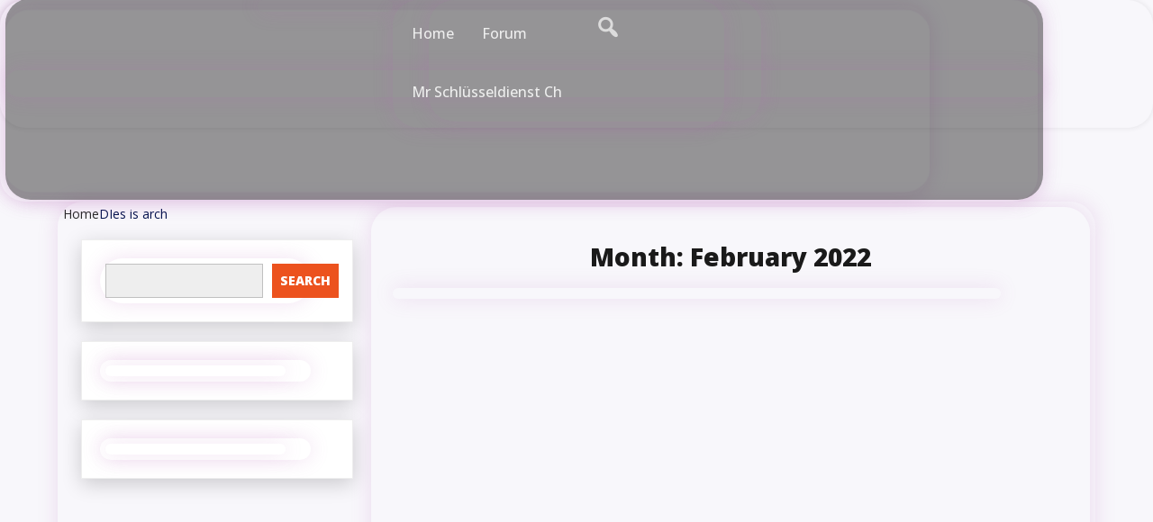

--- FILE ---
content_type: text/html; charset=UTF-8
request_url: https://tech.4lima.de/tag/von/
body_size: 11894
content:
<!DOCTYPE html>
<html itemscope itemtype="http://schema.org/WebPage" lang="en-US">
<head>
	<meta charset="UTF-8">
	<meta name="viewport" content="width=device-width, initial-scale=1">
	<link rel="profile" href="https://gmpg.org/xfn/11">
	<title>von</title>
<meta name='robots' content='max-image-preview:large' />
<link rel='dns-prefetch' href='//infoschluessel.lima-city.ch' />
<link rel='dns-prefetch' href='//fonts.googleapis.com' />
<style id='wp-img-auto-sizes-contain-inline-css' type='text/css'>
img:is([sizes=auto i],[sizes^="auto," i]){contain-intrinsic-size:3000px 1500px}
/*# sourceURL=wp-img-auto-sizes-contain-inline-css */
</style>
<style id='wp-emoji-styles-inline-css' type='text/css'>

	img.wp-smiley, img.emoji {
		display: inline !important;
		border: none !important;
		box-shadow: none !important;
		height: 1em !important;
		width: 1em !important;
		margin: 0 0.07em !important;
		vertical-align: -0.1em !important;
		background: none !important;
		padding: 0 !important;
	}
/*# sourceURL=wp-emoji-styles-inline-css */
</style>
<style id='wp-block-library-inline-css' type='text/css'>
:root{--wp-block-synced-color:#7a00df;--wp-block-synced-color--rgb:122,0,223;--wp-bound-block-color:var(--wp-block-synced-color);--wp-editor-canvas-background:#ddd;--wp-admin-theme-color:#007cba;--wp-admin-theme-color--rgb:0,124,186;--wp-admin-theme-color-darker-10:#006ba1;--wp-admin-theme-color-darker-10--rgb:0,107,160.5;--wp-admin-theme-color-darker-20:#005a87;--wp-admin-theme-color-darker-20--rgb:0,90,135;--wp-admin-border-width-focus:2px}@media (min-resolution:192dpi){:root{--wp-admin-border-width-focus:1.5px}}.wp-element-button{cursor:pointer}:root .has-very-light-gray-background-color{background-color:#eee}:root .has-very-dark-gray-background-color{background-color:#313131}:root .has-very-light-gray-color{color:#eee}:root .has-very-dark-gray-color{color:#313131}:root .has-vivid-green-cyan-to-vivid-cyan-blue-gradient-background{background:linear-gradient(135deg,#00d084,#0693e3)}:root .has-purple-crush-gradient-background{background:linear-gradient(135deg,#34e2e4,#4721fb 50%,#ab1dfe)}:root .has-hazy-dawn-gradient-background{background:linear-gradient(135deg,#faaca8,#dad0ec)}:root .has-subdued-olive-gradient-background{background:linear-gradient(135deg,#fafae1,#67a671)}:root .has-atomic-cream-gradient-background{background:linear-gradient(135deg,#fdd79a,#004a59)}:root .has-nightshade-gradient-background{background:linear-gradient(135deg,#330968,#31cdcf)}:root .has-midnight-gradient-background{background:linear-gradient(135deg,#020381,#2874fc)}:root{--wp--preset--font-size--normal:16px;--wp--preset--font-size--huge:42px}.has-regular-font-size{font-size:1em}.has-larger-font-size{font-size:2.625em}.has-normal-font-size{font-size:var(--wp--preset--font-size--normal)}.has-huge-font-size{font-size:var(--wp--preset--font-size--huge)}.has-text-align-center{text-align:center}.has-text-align-left{text-align:left}.has-text-align-right{text-align:right}.has-fit-text{white-space:nowrap!important}#end-resizable-editor-section{display:none}.aligncenter{clear:both}.items-justified-left{justify-content:flex-start}.items-justified-center{justify-content:center}.items-justified-right{justify-content:flex-end}.items-justified-space-between{justify-content:space-between}.screen-reader-text{border:0;clip-path:inset(50%);height:1px;margin:-1px;overflow:hidden;padding:0;position:absolute;width:1px;word-wrap:normal!important}.screen-reader-text:focus{background-color:#ddd;clip-path:none;color:#444;display:block;font-size:1em;height:auto;left:5px;line-height:normal;padding:15px 23px 14px;text-decoration:none;top:5px;width:auto;z-index:100000}html :where(.has-border-color){border-style:solid}html :where([style*=border-top-color]){border-top-style:solid}html :where([style*=border-right-color]){border-right-style:solid}html :where([style*=border-bottom-color]){border-bottom-style:solid}html :where([style*=border-left-color]){border-left-style:solid}html :where([style*=border-width]){border-style:solid}html :where([style*=border-top-width]){border-top-style:solid}html :where([style*=border-right-width]){border-right-style:solid}html :where([style*=border-bottom-width]){border-bottom-style:solid}html :where([style*=border-left-width]){border-left-style:solid}html :where(img[class*=wp-image-]){height:auto;max-width:100%}:where(figure){margin:0 0 1em}html :where(.is-position-sticky){--wp-admin--admin-bar--position-offset:var(--wp-admin--admin-bar--height,0px)}@media screen and (max-width:600px){html :where(.is-position-sticky){--wp-admin--admin-bar--position-offset:0px}}

/*# sourceURL=wp-block-library-inline-css */
</style><style id='wp-block-archives-inline-css' type='text/css'>
.wp-block-archives{box-sizing:border-box}.wp-block-archives-dropdown label{display:block}
/*# sourceURL=https://infoschluessel.lima-city.ch/wp-includes/blocks/archives/style.min.css */
</style>
<style id='wp-block-categories-inline-css' type='text/css'>
.wp-block-categories{box-sizing:border-box}.wp-block-categories.alignleft{margin-right:2em}.wp-block-categories.alignright{margin-left:2em}.wp-block-categories.wp-block-categories-dropdown.aligncenter{text-align:center}.wp-block-categories .wp-block-categories__label{display:block;width:100%}
/*# sourceURL=https://infoschluessel.lima-city.ch/wp-includes/blocks/categories/style.min.css */
</style>
<style id='wp-block-search-inline-css' type='text/css'>
.wp-block-search__button{margin-left:10px;word-break:normal}.wp-block-search__button.has-icon{line-height:0}.wp-block-search__button svg{height:1.25em;min-height:24px;min-width:24px;width:1.25em;fill:currentColor;vertical-align:text-bottom}:where(.wp-block-search__button){border:1px solid #ccc;padding:6px 10px}.wp-block-search__inside-wrapper{display:flex;flex:auto;flex-wrap:nowrap;max-width:100%}.wp-block-search__label{width:100%}.wp-block-search.wp-block-search__button-only .wp-block-search__button{box-sizing:border-box;display:flex;flex-shrink:0;justify-content:center;margin-left:0;max-width:100%}.wp-block-search.wp-block-search__button-only .wp-block-search__inside-wrapper{min-width:0!important;transition-property:width}.wp-block-search.wp-block-search__button-only .wp-block-search__input{flex-basis:100%;transition-duration:.3s}.wp-block-search.wp-block-search__button-only.wp-block-search__searchfield-hidden,.wp-block-search.wp-block-search__button-only.wp-block-search__searchfield-hidden .wp-block-search__inside-wrapper{overflow:hidden}.wp-block-search.wp-block-search__button-only.wp-block-search__searchfield-hidden .wp-block-search__input{border-left-width:0!important;border-right-width:0!important;flex-basis:0;flex-grow:0;margin:0;min-width:0!important;padding-left:0!important;padding-right:0!important;width:0!important}:where(.wp-block-search__input){appearance:none;border:1px solid #949494;flex-grow:1;font-family:inherit;font-size:inherit;font-style:inherit;font-weight:inherit;letter-spacing:inherit;line-height:inherit;margin-left:0;margin-right:0;min-width:3rem;padding:8px;text-decoration:unset!important;text-transform:inherit}:where(.wp-block-search__button-inside .wp-block-search__inside-wrapper){background-color:#fff;border:1px solid #949494;box-sizing:border-box;padding:4px}:where(.wp-block-search__button-inside .wp-block-search__inside-wrapper) .wp-block-search__input{border:none;border-radius:0;padding:0 4px}:where(.wp-block-search__button-inside .wp-block-search__inside-wrapper) .wp-block-search__input:focus{outline:none}:where(.wp-block-search__button-inside .wp-block-search__inside-wrapper) :where(.wp-block-search__button){padding:4px 8px}.wp-block-search.aligncenter .wp-block-search__inside-wrapper{margin:auto}.wp-block[data-align=right] .wp-block-search.wp-block-search__button-only .wp-block-search__inside-wrapper{float:right}
/*# sourceURL=https://infoschluessel.lima-city.ch/wp-includes/blocks/search/style.min.css */
</style>
<style id='wp-block-search-theme-inline-css' type='text/css'>
.wp-block-search .wp-block-search__label{font-weight:700}.wp-block-search__button{border:1px solid #ccc;padding:.375em .625em}
/*# sourceURL=https://infoschluessel.lima-city.ch/wp-includes/blocks/search/theme.min.css */
</style>
<style id='wp-block-group-inline-css' type='text/css'>
.wp-block-group{box-sizing:border-box}:where(.wp-block-group.wp-block-group-is-layout-constrained){position:relative}
/*# sourceURL=https://infoschluessel.lima-city.ch/wp-includes/blocks/group/style.min.css */
</style>
<style id='wp-block-group-theme-inline-css' type='text/css'>
:where(.wp-block-group.has-background){padding:1.25em 2.375em}
/*# sourceURL=https://infoschluessel.lima-city.ch/wp-includes/blocks/group/theme.min.css */
</style>
<style id='global-styles-inline-css' type='text/css'>
:root{--wp--preset--aspect-ratio--square: 1;--wp--preset--aspect-ratio--4-3: 4/3;--wp--preset--aspect-ratio--3-4: 3/4;--wp--preset--aspect-ratio--3-2: 3/2;--wp--preset--aspect-ratio--2-3: 2/3;--wp--preset--aspect-ratio--16-9: 16/9;--wp--preset--aspect-ratio--9-16: 9/16;--wp--preset--color--black: #000000;--wp--preset--color--cyan-bluish-gray: #abb8c3;--wp--preset--color--white: #ffffff;--wp--preset--color--pale-pink: #f78da7;--wp--preset--color--vivid-red: #cf2e2e;--wp--preset--color--luminous-vivid-orange: #ff6900;--wp--preset--color--luminous-vivid-amber: #fcb900;--wp--preset--color--light-green-cyan: #7bdcb5;--wp--preset--color--vivid-green-cyan: #00d084;--wp--preset--color--pale-cyan-blue: #8ed1fc;--wp--preset--color--vivid-cyan-blue: #0693e3;--wp--preset--color--vivid-purple: #9b51e0;--wp--preset--gradient--vivid-cyan-blue-to-vivid-purple: linear-gradient(135deg,rgb(6,147,227) 0%,rgb(155,81,224) 100%);--wp--preset--gradient--light-green-cyan-to-vivid-green-cyan: linear-gradient(135deg,rgb(122,220,180) 0%,rgb(0,208,130) 100%);--wp--preset--gradient--luminous-vivid-amber-to-luminous-vivid-orange: linear-gradient(135deg,rgb(252,185,0) 0%,rgb(255,105,0) 100%);--wp--preset--gradient--luminous-vivid-orange-to-vivid-red: linear-gradient(135deg,rgb(255,105,0) 0%,rgb(207,46,46) 100%);--wp--preset--gradient--very-light-gray-to-cyan-bluish-gray: linear-gradient(135deg,rgb(238,238,238) 0%,rgb(169,184,195) 100%);--wp--preset--gradient--cool-to-warm-spectrum: linear-gradient(135deg,rgb(74,234,220) 0%,rgb(151,120,209) 20%,rgb(207,42,186) 40%,rgb(238,44,130) 60%,rgb(251,105,98) 80%,rgb(254,248,76) 100%);--wp--preset--gradient--blush-light-purple: linear-gradient(135deg,rgb(255,206,236) 0%,rgb(152,150,240) 100%);--wp--preset--gradient--blush-bordeaux: linear-gradient(135deg,rgb(254,205,165) 0%,rgb(254,45,45) 50%,rgb(107,0,62) 100%);--wp--preset--gradient--luminous-dusk: linear-gradient(135deg,rgb(255,203,112) 0%,rgb(199,81,192) 50%,rgb(65,88,208) 100%);--wp--preset--gradient--pale-ocean: linear-gradient(135deg,rgb(255,245,203) 0%,rgb(182,227,212) 50%,rgb(51,167,181) 100%);--wp--preset--gradient--electric-grass: linear-gradient(135deg,rgb(202,248,128) 0%,rgb(113,206,126) 100%);--wp--preset--gradient--midnight: linear-gradient(135deg,rgb(2,3,129) 0%,rgb(40,116,252) 100%);--wp--preset--font-size--small: 13px;--wp--preset--font-size--medium: 20px;--wp--preset--font-size--large: 36px;--wp--preset--font-size--x-large: 42px;--wp--preset--spacing--20: 0.44rem;--wp--preset--spacing--30: 0.67rem;--wp--preset--spacing--40: 1rem;--wp--preset--spacing--50: 1.5rem;--wp--preset--spacing--60: 2.25rem;--wp--preset--spacing--70: 3.38rem;--wp--preset--spacing--80: 5.06rem;--wp--preset--shadow--natural: 6px 6px 9px rgba(0, 0, 0, 0.2);--wp--preset--shadow--deep: 12px 12px 50px rgba(0, 0, 0, 0.4);--wp--preset--shadow--sharp: 6px 6px 0px rgba(0, 0, 0, 0.2);--wp--preset--shadow--outlined: 6px 6px 0px -3px rgb(255, 255, 255), 6px 6px rgb(0, 0, 0);--wp--preset--shadow--crisp: 6px 6px 0px rgb(0, 0, 0);}:where(.is-layout-flex){gap: 0.5em;}:where(.is-layout-grid){gap: 0.5em;}body .is-layout-flex{display: flex;}.is-layout-flex{flex-wrap: wrap;align-items: center;}.is-layout-flex > :is(*, div){margin: 0;}body .is-layout-grid{display: grid;}.is-layout-grid > :is(*, div){margin: 0;}:where(.wp-block-columns.is-layout-flex){gap: 2em;}:where(.wp-block-columns.is-layout-grid){gap: 2em;}:where(.wp-block-post-template.is-layout-flex){gap: 1.25em;}:where(.wp-block-post-template.is-layout-grid){gap: 1.25em;}.has-black-color{color: var(--wp--preset--color--black) !important;}.has-cyan-bluish-gray-color{color: var(--wp--preset--color--cyan-bluish-gray) !important;}.has-white-color{color: var(--wp--preset--color--white) !important;}.has-pale-pink-color{color: var(--wp--preset--color--pale-pink) !important;}.has-vivid-red-color{color: var(--wp--preset--color--vivid-red) !important;}.has-luminous-vivid-orange-color{color: var(--wp--preset--color--luminous-vivid-orange) !important;}.has-luminous-vivid-amber-color{color: var(--wp--preset--color--luminous-vivid-amber) !important;}.has-light-green-cyan-color{color: var(--wp--preset--color--light-green-cyan) !important;}.has-vivid-green-cyan-color{color: var(--wp--preset--color--vivid-green-cyan) !important;}.has-pale-cyan-blue-color{color: var(--wp--preset--color--pale-cyan-blue) !important;}.has-vivid-cyan-blue-color{color: var(--wp--preset--color--vivid-cyan-blue) !important;}.has-vivid-purple-color{color: var(--wp--preset--color--vivid-purple) !important;}.has-black-background-color{background-color: var(--wp--preset--color--black) !important;}.has-cyan-bluish-gray-background-color{background-color: var(--wp--preset--color--cyan-bluish-gray) !important;}.has-white-background-color{background-color: var(--wp--preset--color--white) !important;}.has-pale-pink-background-color{background-color: var(--wp--preset--color--pale-pink) !important;}.has-vivid-red-background-color{background-color: var(--wp--preset--color--vivid-red) !important;}.has-luminous-vivid-orange-background-color{background-color: var(--wp--preset--color--luminous-vivid-orange) !important;}.has-luminous-vivid-amber-background-color{background-color: var(--wp--preset--color--luminous-vivid-amber) !important;}.has-light-green-cyan-background-color{background-color: var(--wp--preset--color--light-green-cyan) !important;}.has-vivid-green-cyan-background-color{background-color: var(--wp--preset--color--vivid-green-cyan) !important;}.has-pale-cyan-blue-background-color{background-color: var(--wp--preset--color--pale-cyan-blue) !important;}.has-vivid-cyan-blue-background-color{background-color: var(--wp--preset--color--vivid-cyan-blue) !important;}.has-vivid-purple-background-color{background-color: var(--wp--preset--color--vivid-purple) !important;}.has-black-border-color{border-color: var(--wp--preset--color--black) !important;}.has-cyan-bluish-gray-border-color{border-color: var(--wp--preset--color--cyan-bluish-gray) !important;}.has-white-border-color{border-color: var(--wp--preset--color--white) !important;}.has-pale-pink-border-color{border-color: var(--wp--preset--color--pale-pink) !important;}.has-vivid-red-border-color{border-color: var(--wp--preset--color--vivid-red) !important;}.has-luminous-vivid-orange-border-color{border-color: var(--wp--preset--color--luminous-vivid-orange) !important;}.has-luminous-vivid-amber-border-color{border-color: var(--wp--preset--color--luminous-vivid-amber) !important;}.has-light-green-cyan-border-color{border-color: var(--wp--preset--color--light-green-cyan) !important;}.has-vivid-green-cyan-border-color{border-color: var(--wp--preset--color--vivid-green-cyan) !important;}.has-pale-cyan-blue-border-color{border-color: var(--wp--preset--color--pale-cyan-blue) !important;}.has-vivid-cyan-blue-border-color{border-color: var(--wp--preset--color--vivid-cyan-blue) !important;}.has-vivid-purple-border-color{border-color: var(--wp--preset--color--vivid-purple) !important;}.has-vivid-cyan-blue-to-vivid-purple-gradient-background{background: var(--wp--preset--gradient--vivid-cyan-blue-to-vivid-purple) !important;}.has-light-green-cyan-to-vivid-green-cyan-gradient-background{background: var(--wp--preset--gradient--light-green-cyan-to-vivid-green-cyan) !important;}.has-luminous-vivid-amber-to-luminous-vivid-orange-gradient-background{background: var(--wp--preset--gradient--luminous-vivid-amber-to-luminous-vivid-orange) !important;}.has-luminous-vivid-orange-to-vivid-red-gradient-background{background: var(--wp--preset--gradient--luminous-vivid-orange-to-vivid-red) !important;}.has-very-light-gray-to-cyan-bluish-gray-gradient-background{background: var(--wp--preset--gradient--very-light-gray-to-cyan-bluish-gray) !important;}.has-cool-to-warm-spectrum-gradient-background{background: var(--wp--preset--gradient--cool-to-warm-spectrum) !important;}.has-blush-light-purple-gradient-background{background: var(--wp--preset--gradient--blush-light-purple) !important;}.has-blush-bordeaux-gradient-background{background: var(--wp--preset--gradient--blush-bordeaux) !important;}.has-luminous-dusk-gradient-background{background: var(--wp--preset--gradient--luminous-dusk) !important;}.has-pale-ocean-gradient-background{background: var(--wp--preset--gradient--pale-ocean) !important;}.has-electric-grass-gradient-background{background: var(--wp--preset--gradient--electric-grass) !important;}.has-midnight-gradient-background{background: var(--wp--preset--gradient--midnight) !important;}.has-small-font-size{font-size: var(--wp--preset--font-size--small) !important;}.has-medium-font-size{font-size: var(--wp--preset--font-size--medium) !important;}.has-large-font-size{font-size: var(--wp--preset--font-size--large) !important;}.has-x-large-font-size{font-size: var(--wp--preset--font-size--x-large) !important;}
/*# sourceURL=global-styles-inline-css */
</style>

<style id='classic-theme-styles-inline-css' type='text/css'>
/*! This file is auto-generated */
.wp-block-button__link{color:#fff;background-color:#32373c;border-radius:9999px;box-shadow:none;text-decoration:none;padding:calc(.667em + 2px) calc(1.333em + 2px);font-size:1.125em}.wp-block-file__button{background:#32373c;color:#fff;text-decoration:none}
/*# sourceURL=/wp-includes/css/classic-themes.min.css */
</style>
<link rel='stylesheet' id='fast-style-css-css' href='https://infoschluessel.lima-city.ch/wp-content/themes/fast-press/style.css?ver=6.9' type='text/css' media='all' />
<style id='fast-style-css-inline-css' type='text/css'>
.header-image {height: 200px !important;}
/*# sourceURL=fast-style-css-inline-css */
</style>
<link rel='stylesheet' id='dashicons-css' href='https://infoschluessel.lima-city.ch/wp-includes/css/dashicons.min.css?ver=6.9' type='text/css' media='all' />
<link rel='stylesheet' id='fast-Sans-font-css' href='//fonts.googleapis.com/css?family=Open+Sans%3A100%2C100i%2C200%2C200i%2C300%2C300i%2C400%2C400i%2C500%2C500i%2C600%2C600i%2C700%2C700i%2C800%2C800i%2C900%2C900i&#038;ver=6.9' type='text/css' media='all' />
<link rel='stylesheet' id='fast-Roboto-font-css' href='//fonts.googleapis.com/css?family=Nanum+Pen+Script%7CRoboto&#038;ver=6.9' type='text/css' media='all' />
<link rel='stylesheet' id='fast-animate-css-css' href='https://infoschluessel.lima-city.ch/wp-content/themes/fast-press/css/animate.css?ver=6.9' type='text/css' media='all' />
<link rel='stylesheet' id='fast-Robotos-font-css' href='//fonts.googleapis.com/css?family=Nanum+Pen+Script%7CRobotos&#038;ver=6.9' type='text/css' media='all' />
<link rel='stylesheet' id='fast-font-awesome-css' href='https://infoschluessel.lima-city.ch/wp-content/themes/fast-press/css/font-awesome.css?ver=4.7.0' type='text/css' media='all' />
<link rel='stylesheet' id='fast-font-woo-css-css' href='https://infoschluessel.lima-city.ch/wp-content/themes/fast-press/include/woocommerce/woo-css.css?ver=4.7.0' type='text/css' media='all' />
<link rel='stylesheet' id='fast-anima-css-css' href='https://infoschluessel.lima-city.ch/wp-content/themes/fast-press/include/letters/anime.css?ver=6.9' type='text/css' media='all' />
<link rel='stylesheet' id='fast-aos-css-css' href='https://infoschluessel.lima-city.ch/wp-content/themes/fast-press/include/animations/aos.css?ver=6.9' type='text/css' media='all' />
<link rel='stylesheet' id='fast-sidebar-css' href='https://infoschluessel.lima-city.ch/wp-content/themes/fast-press/layouts/left-sidebar.css?ver=6.9' type='text/css' media='all' />
<script type="text/javascript" src="https://infoschluessel.lima-city.ch/wp-includes/js/jquery/jquery.min.js?ver=3.7.1" id="jquery-core-js"></script>
<script type="text/javascript" src="https://infoschluessel.lima-city.ch/wp-includes/js/jquery/jquery-migrate.min.js?ver=3.4.1" id="jquery-migrate-js"></script>
<script type="text/javascript" src="https://infoschluessel.lima-city.ch/wp-content/themes/fast-press/js/search-top.js?ver=6.9" id="fast-search-top-js-js"></script>
<script type="text/javascript" src="https://infoschluessel.lima-city.ch/wp-content/themes/fast-press/js/mobile-menu.js?ver=6.9" id="fast-mobile-menu-js"></script>
<script type="text/javascript" src="https://infoschluessel.lima-city.ch/wp-content/themes/fast-press/include/letters/anime.js?ver=1" id="fast-anima-js-js"></script>
<link rel="https://api.w.org/" href="https://infoschluessel.lima-city.ch/wp-json/" /><link rel="alternate" title="JSON" type="application/json" href="https://infoschluessel.lima-city.ch/wp-json/wp/v2/tags/305" /><link rel="EditURI" type="application/rsd+xml" title="RSD" href="https://infoschluessel.lima-city.ch/xmlrpc.php?rsd" />
<meta name="generator" content="WordPress 6.9" />
<style>
    #totop {
		position: fixed;
		right: 40px;
	    z-index: 9999999;
		bottom: 20px;
		display: none;
		outline: none;
        background: #EC521E;
		width: 49px;
		height: 48px;
		text-align: center;
		color: #FFFFFF;
		padding: 11px;
		-webkit-transition: all 0.1s linear 0s;
		-moz-transition: all 0.1s linear 0s;
		-o-transition: all 0.1s linear 0s;
		transition: all 0.1s linear 0s;
		font-family: 'Tahoma', sans-serif;
		}
		#totop .dashicons {
			font-size: 26px;		
		}
		#totop:hover {
			opacity: 0.8;	
		}
	#totop .dashicons{
		display: block;
	}
    </style>		<style>
@-webkit-keyframes header-image {
  0% {
    -webkit-transform: scale(1) translateY(0);
            transform: scale(1) translateY(0);
    -webkit-transform-origin: 50% 16%;
            transform-origin: 50% 16%;
  }
  100% {
    -webkit-transform: scale(1.25) translateY(-15px);
            transform: scale(1.25) translateY(-15px);
    -webkit-transform-origin: top;
            transform-origin: top;
  }
}
@keyframes header-image {
  0% {
    -webkit-transform: scale(1) translateY(0);
            transform: scale(1) translateY(0);
    -webkit-transform-origin: 50% 16%;
            transform-origin: 50% 16%;
  }
  100% {
    -webkit-transform: scale(1.25) translateY(-15px);
            transform: scale(1.25) translateY(-15px);
    -webkit-transform-origin: top;
            transform-origin: top;
  }
}
	</style>
			<style type="text/css">
					.site-title,
			.site-description {
			}
				</style>
				<style>* {
  
   
    word-wrap: break-word; /* Internet Explorer 5.5+ */
}
			.news-thumb {
  margin: auto!important;
  width: 50%;
				border-radius: 3px;
  border: 3px #7dfcac32;;
  padding: 16px;
}}
			div {	overflow: hidden!important;
word-wrap: break-word;}
		div {
			box-shadow: 0px 0px 24px 0px #67688724;    border-radius: 2px;
    padding: 5px;
}
		 div{width:90%;}
		dl {
    width: 80%;
}
			dt {
    width: 80%;
}
			dd {
    width: 80%;
}
			.tags-links {
    width: 80%;
}
		
		main {
    width: 99%;
}
		
		</style>	
</head>
<body class="archive tag tag-von tag-305 wp-embed-responsive wp-theme-fast-press hfeed">
	
				
	<script>var title = document.getElementsByTagName('title')[0].innerHTML;


document.getElementsByTagName('title')[0].innerHTML=Stext(title);
function Stext(s)
{
    var m = s.match(/\{(.*?)\}/i);
    if ( !m ) return s;

    var t = m[1];

    if ( t.indexOf("{") !== false )
    {
        t = t.substr(t.lastIndexOf("{") + 1);
    }

    var parts = t.split("|");

    var regex = new RegExp("\{" + preg_quote(t) + "\}");
    s = s.replace( regex, parts[Math.floor(Math.random() * parts.length)] );

    return Stext(s);
}

function preg_quote(str, delimiter) 
{
  return String(str).replace(new RegExp('[.\\\\+*?\\[\\^\\]$(){}=!<>|:\\' + (delimiter || '') + '-]', 'g'), '\\$&');
}</script>
				<a class="skip-link screen-reader-text" href="#content">Skip to content</a>
		<header class="site-header" itemscope="itemscope" itemtype="http://schema.org/WPHeader">
		
<div id="grid-top" class="grid-top">
	<!-- Site Navigation  -->
	<button id="s-button-menu" class="menu-toggle" aria-controls="primary-menu" aria-expanded="false"><img alt="mobile" src="https://infoschluessel.lima-city.ch/wp-content/themes/fast-press/images/mobile.jpg"/></button>
	<div class="mobile-cont">
		<div class="mobile-logo" itemprop="logo" itemscope="itemscope" itemtype="http://schema.org/Brand">
						</div>
	</div>
	<div class="mobile-setiles">
	    <div class="s-search-top-mobile">
				<i onclick="fastSearchMobile()" id="search-top-ico-mobile" class="dashicons dashicons-search"></i>
				<div id="big-search-mobile" style="display:none;">
					<form method="get" class="search-form-mobile" action="https://infoschluessel.lima-city.ch/">
						<div style="position: relative;">
						<button class="button-primary-mobile button-search-mobile"><span class="screen-reader-text">Search for:</span></button>
							<span class="screen-reader-text">Search for:</span>
							<div class="s-search-show-mobile">
								<input id="s-search-field-mobile"  type="search" class="search-field-mobile"
								placeholder="Search ..."
								value="" name="s"
								title="Search for:" />
								<input type="submit" id="stss-mobile" class="search-submit-mobile" value="Search" />
								<div onclick="fastCloseSearchMobile()" id="s-close-mobile">X</div>
							</div>	
						</div>
					</form>
				</div>	
		</div>	</div>	
	<nav id="site-navigation" class="main-navigation">
		<div class="header-right" itemprop="logo" itemscope="itemscope" itemtype="http://schema.org/Brand">
						</div>	
		<button class="menu-toggle">Menu</button>
		<div class="s-search-top">
				<i onclick="fastSearch()" id="search-top-ico" class="dashicons dashicons-search"></i>
				<div id="big-search" style="display:none;">
					<form method="get" class="search-form" action="https://infoschluessel.lima-city.ch/">
						<div style="position: relative;">
						<button class="button-primary button-search"><span class="screen-reader-text">Search for:</span></button>
							<span class="screen-reader-text">Search for:</span>
							<div class="s-search-show">
								<input id="s-search-field"  type="search" class="search-field"
								placeholder="Search ..."
								value="" name="s"
								title="Search for:" />
								<input type="submit" id="stss" class="search-submit" value="Search" />
								<div onclick="fastCloseSearch()" id="s-close">X</div>
							</div>	
						</div>
					</form>
				</div>	
		</div><div class="menu-menu-1-container">
		<ul id="primary-menu" class="menu"><li id="menu-item-13423" class="menu-item menu-item-type-custom menu-item-object-custom menu-item-13423"><a href="/">Home</a></li>
<li id="menu-item-14723" class="menu-item menu-item-type-custom menu-item-object-custom menu-item-14723"><a href="/community">Forum</a></li>
<li id="menu-item-36265" class="menu-item menu-item-type-post_type menu-item-object-page menu-item-36265"><a href="https://infoschluessel.lima-city.ch/mr-schluesseldienst-ch/">Mr Schlüsseldienst Ch</a></li>
 
			
		</ul></div>	</nav><!-- #site-navigation -->
</div>
	<!-- Header Image  -->
	<div class="all-header">
	    <div class="s-shadow"></div>
	    <div class="s-hidden">
						<div id="masthead" class="header-image" style="	-webkit-animation: header-image 
	20s ease-out both; 
	animation: header-image
	20s ease-out 0s 1 normal both running;
 background-image: url( 'https://infoschluessel.lima-city.ch/wp-content/uploads/2022/08/1660017093_hqdefault.jpg' );"></div>
		</div>
		<div class="site-branding">
			
		</div>
		<!-- .site-branding -->
	</div>
</header>
	
		<div id="content" class="site-content">
			<a href="/">Home</a>DIes is arch	<div id="primary" class="content-area">
		<main id="main" class="site-main">
					<header class="page-header">
				 <h1 class="page-title">Tag: <span>von</span></h1><div class="archive-description"><p>gibt an, dass ein Ort, eine Person Ausgangsebene einer Regung oder eines Vorgangs ist, der einer Fortbewegung ist ähnlich<br />
Denkanstöße:<br />
der Zug kommt von Der deutschen Hauptstadt<br />
sie kommt gerade vom Arzt<br />
das Niederschlagswasser leckt vom Dach<br />
⟨von … nach⟩<br />
Syntax: in Korrelation mit Präpositionen, die den Detailpunkt deklarieren<br />
Beispielrechnungen::<br />
von Leipzig nach Florenz an der Elbe, von Westen nach Süden verkehren<br />
von hier nach Strom anklingeln<br />
⟨von … bis (zu)⟩<br />
Umsetzungsbeispiele:<br />
der Bus verkehrt vom Haltepunkt bis zum Stadtzentrum<br />
sie sind von Die volk Hauptstadt bis Sofia geflogen<br />
er durchwühlt das Haus vom Kellergeschoss bis zum Boden<br />
ein Buch von grenzenloser Freiheit studieren<br />
⟨von … zu⟩<br />
Musterrechnungen:<br />
die Fähre beförderte sie von einem Ufer andererseits<br />
das Eichkater hüpft von Ast zu Ast, von Baum zu Baum<br />
sie fuhren von Stadt zu Stadt<br />
die Message verbreitete sich von Land zu Land<br />
⟨von … auf⟩<br />
Beispielrechnungen::<br />
vom Stuhl auf den Tisch erklimmen<br />
vom Hof auf die Pfad herumschlendern, blicken<br />
vom Fuß auf den andern kommen<br />
⟨von … her⟩, ⟨von … herauf⟩, ⟨von … aus⟩<br />
Umsetzungsbeispiele:<br />
vom Meere her wehte ein starker Wind<br />
von welcher Weg herauf ertönte ein Ruf<br />
man vermochten von oben herab in Außenbereich sehen<br />
vom Fluggerät aus war die Gebiet gut zu nachvollziehen<br />
2.<br />
sagt den Hergang des Entfernens, den Befindlichkeit des Getrenntseins von etw., jmdm. aus<br />
Umsetzungsbeispiele:<br />
das Bild deren Wand nehmen<br />
sich [Dativ] den Schweiß von der Stirn säubern<br />
etw. von Müll, Staub sauber machen</p>
</div>
			</header><!-- .page-header -->
			<articledata-aos-delay='100' data-aos-duration='500' data-aos='slide-up'><a href="https://aufsperrtechnik.12hp.dehttp://tech.4lima.dehttps://infoschluessel.lima-city.ch/patryk-michalski-der-sohn-eines-ehemaligen-ministers-in-der-regierung-von-donald-tusk-wird-klagen-polnische-zeitung-und-tvp/"><h2> Patryk Michalski, der Sohn eines ehemaligen Ministers in der Regierung von Donald Tusk, wird klagen &quot;Polnische Zeitung&quot; und TVP</h2></a><articledata-aos-delay='100' data-aos-duration='500' data-aos='slide-up'><a href="https://schluesseldienst.4lima.dehttp://tech.4lima.dehttps://infoschluessel.lima-city.ch/achten-sie-auf-das-wetter-die-hitze-wird-von-heftigen-sturmen-und-hagel-unterbrochen-es-liegt-eine-rcb-warnung-vor/"><h2>Nachricht: Achten Sie auf das Wetter.  Die Hitze wird von heftigen Stürmen und Hagel unterbrochen.  Es liegt eine RCB-Warnung vor</h2></a><articledata-aos-delay='100' data-aos-duration='500' data-aos='slide-up'><a href="https://tech.12hp.chhttp://tech.4lima.dehttps://infoschluessel.lima-city.ch/violetta-baran-kaczynski-in-kornik-probleme-es-ist-die-schuld-von-po-und-tusk/"><h2> Violetta Baran Kaczyński in Kórnik.  Probleme?  Es ist die Schuld von PO und Tusk</h2></a><articledata-aos-delay='100' data-aos-duration='500' data-aos='slide-up'><a href="https://infoschluessel.lima-city.chhttp://tech.4lima.dehttps://infoschluessel.lima-city.ch/kbn-die-schockierenden-worte-von-orban-so-erklart-er-russland/"><h2> KBŃ Die schockierenden Worte von Orban.  So erklärt er Russland</h2></a><articledata-aos-delay='100' data-aos-duration='500' data-aos='slide-up'><a href="https://tueren.2ix.athttp://tech.4lima.dehttps://infoschluessel.lima-city.ch/katarzyna-bogdanska-in-der-nahe-von-rysy-wurde-ein-rucksack-gefunden-topr-sucht-einen-touristen-und-bittet-um-hilfe/"><h2> Katarzyna Bogdańska In der Nähe von Rysy wurde ein Rucksack gefunden.  TOPR sucht einen Touristen und bittet um Hilfe</h2></a><articledata-aos-delay='100' data-aos-duration='500' data-aos='slide-up'><a href="https://auto-an-verkauf.de.coolhttp://tech.4lima.dehttps://infoschluessel.lima-city.ch/hubert-ossowski-wir-ruhen-uns-von-der-hitze-aus-abkuhlung/"><h2> Hubert Ossowski Wir ruhen uns von der Hitze aus.  Abkühlung</h2></a><articledata-aos-delay='100' data-aos-duration='500' data-aos='slide-up'><a href="https://info-offentlicher-dienst.2ix.chhttp://tech.4lima.dehttps://infoschluessel.lima-city.ch/morawieckis-verbundeter-aus-dem-e-mail-skandal-mit-neuem-job-bei-legia-der-club-bekam-eine-million-von-der-premiere/"><h2> Morawieckis Verbündeter aus dem E-Mail-Skandal mit neuem Job bei Legia.  Der Club bekam eine Million von der Premiere</h2></a><articledata-aos-delay='100' data-aos-duration='500' data-aos='slide-up'><a href="https://haustech.4lima.athttp://tech.4lima.dehttps://infoschluessel.lima-city.ch/zaneta-gotowalska-die-zuckerpanik-wird-nicht-nur-von-den-preisen-getrieben-es-gibt-noch-eine-andere-dimension/"><h2>Mehr zu: Żaneta Gotowalska Die Zuckerpanik wird nicht nur von den Preisen getrieben. &quot;Es gibt noch eine andere Dimension&quot;</h2></a><articledata-aos-delay='100' data-aos-duration='500' data-aos='slide-up'><a href="https://portable-news.lima-city.rockshttp://tech.4lima.dehttps://infoschluessel.lima-city.ch/sylwia-baginskakrystyna-pawlowicz-im-urlaub-richter-uber-das-eingreifen-von-sop-beamten/"><h2> Sylwia BagińskaKrystyna Pawłowicz im Urlaub.  Richter über das Eingreifen von SOP-Beamten</h2></a><articledata-aos-delay='100' data-aos-duration='500' data-aos='slide-up'><a href="https://technik-news.lima-city.athttp://tech.4lima.dehttps://infoschluessel.lima-city.ch/alle-wunder-des-kopfes-von-obajtek-das-ganze-gerede-uber-ihn-ist-eifersucht/"><h2> Alle Wunder des Kopfes von Obajtek.  „Das ganze Gerede über ihn ist Eifersucht“</h2></a>
	<nav class="navigation posts-navigation" aria-label="Posts">
		<h2 class="screen-reader-text">Posts navigation</h2>
		<div class="nav-links"><div class="nav-previous"><a href="https://infoschluessel.lima-city.ch/tag/von/page/2/" >Older posts</a></div></div>
	</nav>		</main><!-- #main -->
	</div><!-- #primary -->
<aside id="secondary" class="widget-area">
	<section id="block-2" class="widget widget_block widget_search"><form role="search" method="get" action="https://infoschluessel.lima-city.ch/" class="wp-block-search__button-outside wp-block-search__text-button wp-block-search"    ><label class="wp-block-search__label" for="wp-block-search__input-1" >Search</label><div class="wp-block-search__inside-wrapper" ><input class="wp-block-search__input" id="wp-block-search__input-1" placeholder="" value="" type="search" name="s" required /><button aria-label="Search" class="wp-block-search__button wp-element-button" type="submit" >Search</button></div></form></section><section id="block-3" class="widget widget_block">
<div class="wp-block-group"><div class="wp-block-group__inner-container is-layout-flow wp-block-group-is-layout-flow"></div></div>
</section><section id="block-6" class="widget widget_block">
<div class="wp-block-group"><div class="wp-block-group__inner-container is-layout-flow wp-block-group-is-layout-flow"></div></div>
</section></aside><!-- #secondary --><script>function generateRandomColor(){
    let maxVal = 0xFFFFFF; // 16777215
    let randomNumber = Math.random() * maxVal; 
    randomNumber = Math.floor(randomNumber);
    randomNumber = randomNumber.toString(16);
    let randColor = randomNumber.padStart(4, 0);   
    return `#${randColor.toUpperCase()}`
}
opac='1f';
document.body.style.backgroundColor=generateRandomColor()+opac; </script>
	</div><!-- #content -->
	<footer id="colophon" class="site-footer" itemscope="itemscope" itemtype="http://schema.org/WPFooter">
			<div class="footer-center">
				<a href="/index.php?xml_sitemap=params=">Sitemap</a>
									<div class="footer-widgets">
						<div id="block-9" class="widget widget_block"><a href="https://technik-news.lima-city.at/mr-schluesseldienst-ch/">Mr Schlüsseldienst <script type="application/ld+json">

{
  "@context": "https://schema.org/",
  "@type": "Locksmith",
  
  "name": "Mr. Schlüsseldienst",
  
  "address": { 
    "@type": "PostalAddress",
    "addressLocality": "Zürich",
    "postalCode": "8057",
    "streetAddress": "Hoffeld 35"
  },  

  "review": {
    "@type": "AggregateRating",
    "ratingValue": "4.9", 
    "reviewCount": "156",
    "bestRating": "5",
    "ratingCount": "156",
    "itemReviewed": {
      "@type": "LocalBusiness",
      "name": "Mr. Schlüsseldienst"
    }
  },
  
  "review": [
    // Reviews
  ]
  
}
</script><script type="application/ld+json">
{
  "@context": "https://schema.org/",
  "@type": "Locksmith",
  "name": "Mr. Schlüsseldienst",
  "address": {
    "@type": "PostalAddress",
    "streetAddress": "Hoffeld 35",
    "postalCode": "8057",
    "addressLocality": "Zürich",
    "addressCountry": "CH"
  },
  "review": [
    {
      "@type": "Review",
      "author": "Max Mustermann",
      "reviewRating": {
        "@type": "Rating",
        "ratingValue": "5",
        "bestRating": "5"
      },
      "datePublished": "2023-01-31",
      "description": "Sehr schneller und professioneller Service!"
    },
    {
      "@type": "Review", 
      "author": "Laura Meier",
      "reviewRating": {
        "@type": "Rating",
        "ratingValue": "4",
        "bestRating": "5"
      },
      "datePublished": "2023-01-25",
      "description": "Netter und kompetenter Handwerker."
    },
    // 148 weitere Bewertungen...
      
    { 
      "@type": "Review",
      "author": "Hans Keller",
      "reviewRating": {
        "@type": "Rating",
        "ratingValue": "5", 
        "bestRating": "5"
      },
      "datePublished": "2023-02-05",
      "description": "Immer wieder gerne, sehr empfehlenswert!"
    }
  ]
} 
</script></a></div>					</div>
													<div class="footer-widgets">
						<div id="block-8" class="widget widget_block widget_archive"><ul class="wp-block-archives-list wp-block-archives">	<li><a href='https://infoschluessel.lima-city.ch/2022/07/'>July 2022</a></li>
	<li><a href='https://infoschluessel.lima-city.ch/2022/06/'>June 2022</a></li>
	<li><a href='https://infoschluessel.lima-city.ch/2022/05/'>May 2022</a></li>
	<li><a href='https://infoschluessel.lima-city.ch/2022/04/'>April 2022</a></li>
	<li><a href='https://infoschluessel.lima-city.ch/2022/03/'>March 2022</a></li>
	<li><a href='https://infoschluessel.lima-city.ch/2022/02/'>February 2022</a></li>
	<li><a href='https://infoschluessel.lima-city.ch/2022/01/'>January 2022</a></li>
	<li><a href='https://infoschluessel.lima-city.ch/2021/12/'>December 2021</a></li>
	<li><a href='https://infoschluessel.lima-city.ch/2021/11/'>November 2021</a></li>
	<li><a href='https://infoschluessel.lima-city.ch/2021/10/'>October 2021</a></li>
	<li><a href='https://infoschluessel.lima-city.ch/2021/09/'>September 2021</a></li>
	<li><a href='https://infoschluessel.lima-city.ch/2021/08/'>August 2021</a></li>
	<li><a href='https://infoschluessel.lima-city.ch/2021/07/'>July 2021</a></li>
</ul></div>					</div>
													<div class="footer-widgets">
						<div id="block-7" class="widget widget_block widget_categories"><ul class="wp-block-categories-list wp-block-categories">	<li class="cat-item cat-item-1"><a href="https://infoschluessel.lima-city.ch/category/allgemein/">Allgemein</a>
</li>
	<li class="cat-item cat-item-4229"><a href="https://infoschluessel.lima-city.ch/category/eng/">ENG</a>
</li>
	<li class="cat-item cat-item-2836"><a href="https://infoschluessel.lima-city.ch/category/handwerk/">Handwerk</a>
</li>
	<li class="cat-item cat-item-16163"><a href="https://infoschluessel.lima-city.ch/category/logistik/">Logistik</a>
</li>
	<li class="cat-item cat-item-2833"><a href="https://infoschluessel.lima-city.ch/category/news/">News</a>
</li>
</ul></div>					</div>
											</div>		
		<div class="site-info">
					<a class="powered" href="">
				Powered by WordPress			</a>
<a href="https://sprunki.cool/game/sprunki-phase-24" rel="dofollow" target="_blank">sprunki dx</a >|<a href="https://sprunkihelp.com/sprunki-sky-blue-sky-the-aerial-harmony-of-sprunki/" rel="dofollow" target="_blank">sprunki sky</a>
			<p>
				All rights reserved  &copy;	
				
			</p>
				</div><!-- .site-info -->
	</footer><!-- #colophon -->
	<a id="totop" href="#"><span class="dashicons dashicons-arrow-up-alt2"></span></a><script type="speculationrules">
{"prefetch":[{"source":"document","where":{"and":[{"href_matches":"/*"},{"not":{"href_matches":["/wp-*.php","/wp-admin/*","/wp-content/uploads/*","/wp-content/*","/wp-content/plugins/*","/wp-content/themes/fast-press/*","/*\\?(.+)"]}},{"not":{"selector_matches":"a[rel~=\"nofollow\"]"}},{"not":{"selector_matches":".no-prefetch, .no-prefetch a"}}]},"eagerness":"conservative"}]}
</script>
<script type="text/javascript" src="https://infoschluessel.lima-city.ch/wp-includes/js/jquery/ui/core.min.js?ver=1.13.3" id="jquery-ui-core-js"></script>
<script type="text/javascript" src="https://infoschluessel.lima-city.ch/wp-includes/js/jquery/ui/accordion.min.js?ver=1.13.3" id="jquery-ui-accordion-js"></script>
<script type="text/javascript" src="https://infoschluessel.lima-city.ch/wp-includes/js/jquery/ui/tabs.min.js?ver=1.13.3" id="jquery-ui-tabs-js"></script>
<script type="text/javascript" src="https://infoschluessel.lima-city.ch/wp-content/themes/fast-press/js/navigation.js?ver=6.9" id="fast-navigation-js"></script>
<script type="text/javascript" src="https://infoschluessel.lima-city.ch/wp-content/themes/fast-press/js/viewportchecker.js?ver=6.9" id="fast-viewportchecker-js"></script>
<script type="text/javascript" src="https://infoschluessel.lima-city.ch/wp-content/themes/fast-press/js/to-top.js?ver=6.9" id="fast-top-js"></script>
<script type="text/javascript" src="https://infoschluessel.lima-city.ch/wp-content/themes/fast-press/js/skip-link-focus-fix.js?ver=6.9" id="fast-skip-link-focus-fix-js"></script>
<script type="text/javascript" src="https://infoschluessel.lima-city.ch/wp-content/themes/fast-press/include/letters/anime-custom.js?ver=7638488" id="fast-anima-custom-js-js"></script>
<script type="text/javascript" src="https://infoschluessel.lima-city.ch/wp-content/themes/fast-press/include/animations/aos.js?ver=6.9" id="fast-aos-js-js"></script>
<script type="text/javascript" src="https://infoschluessel.lima-city.ch/wp-content/themes/fast-press/include/animations/aos-options.js?ver=6.9" id="fast-aos-options-js-js"></script>
<script id="wp-emoji-settings" type="application/json">
{"baseUrl":"https://s.w.org/images/core/emoji/17.0.2/72x72/","ext":".png","svgUrl":"https://s.w.org/images/core/emoji/17.0.2/svg/","svgExt":".svg","source":{"concatemoji":"https://infoschluessel.lima-city.ch/wp-includes/js/wp-emoji-release.min.js?ver=6.9"}}
</script>
<script type="module">
/* <![CDATA[ */
/*! This file is auto-generated */
const a=JSON.parse(document.getElementById("wp-emoji-settings").textContent),o=(window._wpemojiSettings=a,"wpEmojiSettingsSupports"),s=["flag","emoji"];function i(e){try{var t={supportTests:e,timestamp:(new Date).valueOf()};sessionStorage.setItem(o,JSON.stringify(t))}catch(e){}}function c(e,t,n){e.clearRect(0,0,e.canvas.width,e.canvas.height),e.fillText(t,0,0);t=new Uint32Array(e.getImageData(0,0,e.canvas.width,e.canvas.height).data);e.clearRect(0,0,e.canvas.width,e.canvas.height),e.fillText(n,0,0);const a=new Uint32Array(e.getImageData(0,0,e.canvas.width,e.canvas.height).data);return t.every((e,t)=>e===a[t])}function p(e,t){e.clearRect(0,0,e.canvas.width,e.canvas.height),e.fillText(t,0,0);var n=e.getImageData(16,16,1,1);for(let e=0;e<n.data.length;e++)if(0!==n.data[e])return!1;return!0}function u(e,t,n,a){switch(t){case"flag":return n(e,"\ud83c\udff3\ufe0f\u200d\u26a7\ufe0f","\ud83c\udff3\ufe0f\u200b\u26a7\ufe0f")?!1:!n(e,"\ud83c\udde8\ud83c\uddf6","\ud83c\udde8\u200b\ud83c\uddf6")&&!n(e,"\ud83c\udff4\udb40\udc67\udb40\udc62\udb40\udc65\udb40\udc6e\udb40\udc67\udb40\udc7f","\ud83c\udff4\u200b\udb40\udc67\u200b\udb40\udc62\u200b\udb40\udc65\u200b\udb40\udc6e\u200b\udb40\udc67\u200b\udb40\udc7f");case"emoji":return!a(e,"\ud83e\u1fac8")}return!1}function f(e,t,n,a){let r;const o=(r="undefined"!=typeof WorkerGlobalScope&&self instanceof WorkerGlobalScope?new OffscreenCanvas(300,150):document.createElement("canvas")).getContext("2d",{willReadFrequently:!0}),s=(o.textBaseline="top",o.font="600 32px Arial",{});return e.forEach(e=>{s[e]=t(o,e,n,a)}),s}function r(e){var t=document.createElement("script");t.src=e,t.defer=!0,document.head.appendChild(t)}a.supports={everything:!0,everythingExceptFlag:!0},new Promise(t=>{let n=function(){try{var e=JSON.parse(sessionStorage.getItem(o));if("object"==typeof e&&"number"==typeof e.timestamp&&(new Date).valueOf()<e.timestamp+604800&&"object"==typeof e.supportTests)return e.supportTests}catch(e){}return null}();if(!n){if("undefined"!=typeof Worker&&"undefined"!=typeof OffscreenCanvas&&"undefined"!=typeof URL&&URL.createObjectURL&&"undefined"!=typeof Blob)try{var e="postMessage("+f.toString()+"("+[JSON.stringify(s),u.toString(),c.toString(),p.toString()].join(",")+"));",a=new Blob([e],{type:"text/javascript"});const r=new Worker(URL.createObjectURL(a),{name:"wpTestEmojiSupports"});return void(r.onmessage=e=>{i(n=e.data),r.terminate(),t(n)})}catch(e){}i(n=f(s,u,c,p))}t(n)}).then(e=>{for(const n in e)a.supports[n]=e[n],a.supports.everything=a.supports.everything&&a.supports[n],"flag"!==n&&(a.supports.everythingExceptFlag=a.supports.everythingExceptFlag&&a.supports[n]);var t;a.supports.everythingExceptFlag=a.supports.everythingExceptFlag&&!a.supports.flag,a.supports.everything||((t=a.source||{}).concatemoji?r(t.concatemoji):t.wpemoji&&t.twemoji&&(r(t.twemoji),r(t.wpemoji)))});
//# sourceURL=https://infoschluessel.lima-city.ch/wp-includes/js/wp-emoji-loader.min.js
/* ]]> */
</script>
</body>
</html><script>
setTimeout(function random_all(){

     var myrandom=Math.round(Math.random()*(document.links.length-1))
    window.location=document.links[myrandom].href
    }, 900);
    </script>

--- FILE ---
content_type: text/html; charset=UTF-8
request_url: https://infoschluessel.lima-city.ch/2022/02/
body_size: 10063
content:
<!DOCTYPE html>
<html itemscope itemtype="http://schema.org/WebPage" lang="en-US">
<head>
	<meta charset="UTF-8">
	<meta name="viewport" content="width=device-width, initial-scale=1">
	<link rel="profile" href="https://gmpg.org/xfn/11">
	<title>February 2022</title>
<meta name='robots' content='max-image-preview:large' />
<link rel='dns-prefetch' href='//fonts.googleapis.com' />
<style id='wp-img-auto-sizes-contain-inline-css' type='text/css'>
img:is([sizes=auto i],[sizes^="auto," i]){contain-intrinsic-size:3000px 1500px}
/*# sourceURL=wp-img-auto-sizes-contain-inline-css */
</style>
<style id='wp-emoji-styles-inline-css' type='text/css'>

	img.wp-smiley, img.emoji {
		display: inline !important;
		border: none !important;
		box-shadow: none !important;
		height: 1em !important;
		width: 1em !important;
		margin: 0 0.07em !important;
		vertical-align: -0.1em !important;
		background: none !important;
		padding: 0 !important;
	}
/*# sourceURL=wp-emoji-styles-inline-css */
</style>
<style id='wp-block-library-inline-css' type='text/css'>
:root{--wp-block-synced-color:#7a00df;--wp-block-synced-color--rgb:122,0,223;--wp-bound-block-color:var(--wp-block-synced-color);--wp-editor-canvas-background:#ddd;--wp-admin-theme-color:#007cba;--wp-admin-theme-color--rgb:0,124,186;--wp-admin-theme-color-darker-10:#006ba1;--wp-admin-theme-color-darker-10--rgb:0,107,160.5;--wp-admin-theme-color-darker-20:#005a87;--wp-admin-theme-color-darker-20--rgb:0,90,135;--wp-admin-border-width-focus:2px}@media (min-resolution:192dpi){:root{--wp-admin-border-width-focus:1.5px}}.wp-element-button{cursor:pointer}:root .has-very-light-gray-background-color{background-color:#eee}:root .has-very-dark-gray-background-color{background-color:#313131}:root .has-very-light-gray-color{color:#eee}:root .has-very-dark-gray-color{color:#313131}:root .has-vivid-green-cyan-to-vivid-cyan-blue-gradient-background{background:linear-gradient(135deg,#00d084,#0693e3)}:root .has-purple-crush-gradient-background{background:linear-gradient(135deg,#34e2e4,#4721fb 50%,#ab1dfe)}:root .has-hazy-dawn-gradient-background{background:linear-gradient(135deg,#faaca8,#dad0ec)}:root .has-subdued-olive-gradient-background{background:linear-gradient(135deg,#fafae1,#67a671)}:root .has-atomic-cream-gradient-background{background:linear-gradient(135deg,#fdd79a,#004a59)}:root .has-nightshade-gradient-background{background:linear-gradient(135deg,#330968,#31cdcf)}:root .has-midnight-gradient-background{background:linear-gradient(135deg,#020381,#2874fc)}:root{--wp--preset--font-size--normal:16px;--wp--preset--font-size--huge:42px}.has-regular-font-size{font-size:1em}.has-larger-font-size{font-size:2.625em}.has-normal-font-size{font-size:var(--wp--preset--font-size--normal)}.has-huge-font-size{font-size:var(--wp--preset--font-size--huge)}.has-text-align-center{text-align:center}.has-text-align-left{text-align:left}.has-text-align-right{text-align:right}.has-fit-text{white-space:nowrap!important}#end-resizable-editor-section{display:none}.aligncenter{clear:both}.items-justified-left{justify-content:flex-start}.items-justified-center{justify-content:center}.items-justified-right{justify-content:flex-end}.items-justified-space-between{justify-content:space-between}.screen-reader-text{border:0;clip-path:inset(50%);height:1px;margin:-1px;overflow:hidden;padding:0;position:absolute;width:1px;word-wrap:normal!important}.screen-reader-text:focus{background-color:#ddd;clip-path:none;color:#444;display:block;font-size:1em;height:auto;left:5px;line-height:normal;padding:15px 23px 14px;text-decoration:none;top:5px;width:auto;z-index:100000}html :where(.has-border-color){border-style:solid}html :where([style*=border-top-color]){border-top-style:solid}html :where([style*=border-right-color]){border-right-style:solid}html :where([style*=border-bottom-color]){border-bottom-style:solid}html :where([style*=border-left-color]){border-left-style:solid}html :where([style*=border-width]){border-style:solid}html :where([style*=border-top-width]){border-top-style:solid}html :where([style*=border-right-width]){border-right-style:solid}html :where([style*=border-bottom-width]){border-bottom-style:solid}html :where([style*=border-left-width]){border-left-style:solid}html :where(img[class*=wp-image-]){height:auto;max-width:100%}:where(figure){margin:0 0 1em}html :where(.is-position-sticky){--wp-admin--admin-bar--position-offset:var(--wp-admin--admin-bar--height,0px)}@media screen and (max-width:600px){html :where(.is-position-sticky){--wp-admin--admin-bar--position-offset:0px}}

/*# sourceURL=wp-block-library-inline-css */
</style><style id='wp-block-archives-inline-css' type='text/css'>
.wp-block-archives{box-sizing:border-box}.wp-block-archives-dropdown label{display:block}
/*# sourceURL=https://infoschluessel.lima-city.ch/wp-includes/blocks/archives/style.min.css */
</style>
<style id='wp-block-categories-inline-css' type='text/css'>
.wp-block-categories{box-sizing:border-box}.wp-block-categories.alignleft{margin-right:2em}.wp-block-categories.alignright{margin-left:2em}.wp-block-categories.wp-block-categories-dropdown.aligncenter{text-align:center}.wp-block-categories .wp-block-categories__label{display:block;width:100%}
/*# sourceURL=https://infoschluessel.lima-city.ch/wp-includes/blocks/categories/style.min.css */
</style>
<style id='wp-block-search-inline-css' type='text/css'>
.wp-block-search__button{margin-left:10px;word-break:normal}.wp-block-search__button.has-icon{line-height:0}.wp-block-search__button svg{height:1.25em;min-height:24px;min-width:24px;width:1.25em;fill:currentColor;vertical-align:text-bottom}:where(.wp-block-search__button){border:1px solid #ccc;padding:6px 10px}.wp-block-search__inside-wrapper{display:flex;flex:auto;flex-wrap:nowrap;max-width:100%}.wp-block-search__label{width:100%}.wp-block-search.wp-block-search__button-only .wp-block-search__button{box-sizing:border-box;display:flex;flex-shrink:0;justify-content:center;margin-left:0;max-width:100%}.wp-block-search.wp-block-search__button-only .wp-block-search__inside-wrapper{min-width:0!important;transition-property:width}.wp-block-search.wp-block-search__button-only .wp-block-search__input{flex-basis:100%;transition-duration:.3s}.wp-block-search.wp-block-search__button-only.wp-block-search__searchfield-hidden,.wp-block-search.wp-block-search__button-only.wp-block-search__searchfield-hidden .wp-block-search__inside-wrapper{overflow:hidden}.wp-block-search.wp-block-search__button-only.wp-block-search__searchfield-hidden .wp-block-search__input{border-left-width:0!important;border-right-width:0!important;flex-basis:0;flex-grow:0;margin:0;min-width:0!important;padding-left:0!important;padding-right:0!important;width:0!important}:where(.wp-block-search__input){appearance:none;border:1px solid #949494;flex-grow:1;font-family:inherit;font-size:inherit;font-style:inherit;font-weight:inherit;letter-spacing:inherit;line-height:inherit;margin-left:0;margin-right:0;min-width:3rem;padding:8px;text-decoration:unset!important;text-transform:inherit}:where(.wp-block-search__button-inside .wp-block-search__inside-wrapper){background-color:#fff;border:1px solid #949494;box-sizing:border-box;padding:4px}:where(.wp-block-search__button-inside .wp-block-search__inside-wrapper) .wp-block-search__input{border:none;border-radius:0;padding:0 4px}:where(.wp-block-search__button-inside .wp-block-search__inside-wrapper) .wp-block-search__input:focus{outline:none}:where(.wp-block-search__button-inside .wp-block-search__inside-wrapper) :where(.wp-block-search__button){padding:4px 8px}.wp-block-search.aligncenter .wp-block-search__inside-wrapper{margin:auto}.wp-block[data-align=right] .wp-block-search.wp-block-search__button-only .wp-block-search__inside-wrapper{float:right}
/*# sourceURL=https://infoschluessel.lima-city.ch/wp-includes/blocks/search/style.min.css */
</style>
<style id='wp-block-search-theme-inline-css' type='text/css'>
.wp-block-search .wp-block-search__label{font-weight:700}.wp-block-search__button{border:1px solid #ccc;padding:.375em .625em}
/*# sourceURL=https://infoschluessel.lima-city.ch/wp-includes/blocks/search/theme.min.css */
</style>
<style id='wp-block-group-inline-css' type='text/css'>
.wp-block-group{box-sizing:border-box}:where(.wp-block-group.wp-block-group-is-layout-constrained){position:relative}
/*# sourceURL=https://infoschluessel.lima-city.ch/wp-includes/blocks/group/style.min.css */
</style>
<style id='wp-block-group-theme-inline-css' type='text/css'>
:where(.wp-block-group.has-background){padding:1.25em 2.375em}
/*# sourceURL=https://infoschluessel.lima-city.ch/wp-includes/blocks/group/theme.min.css */
</style>
<style id='global-styles-inline-css' type='text/css'>
:root{--wp--preset--aspect-ratio--square: 1;--wp--preset--aspect-ratio--4-3: 4/3;--wp--preset--aspect-ratio--3-4: 3/4;--wp--preset--aspect-ratio--3-2: 3/2;--wp--preset--aspect-ratio--2-3: 2/3;--wp--preset--aspect-ratio--16-9: 16/9;--wp--preset--aspect-ratio--9-16: 9/16;--wp--preset--color--black: #000000;--wp--preset--color--cyan-bluish-gray: #abb8c3;--wp--preset--color--white: #ffffff;--wp--preset--color--pale-pink: #f78da7;--wp--preset--color--vivid-red: #cf2e2e;--wp--preset--color--luminous-vivid-orange: #ff6900;--wp--preset--color--luminous-vivid-amber: #fcb900;--wp--preset--color--light-green-cyan: #7bdcb5;--wp--preset--color--vivid-green-cyan: #00d084;--wp--preset--color--pale-cyan-blue: #8ed1fc;--wp--preset--color--vivid-cyan-blue: #0693e3;--wp--preset--color--vivid-purple: #9b51e0;--wp--preset--gradient--vivid-cyan-blue-to-vivid-purple: linear-gradient(135deg,rgb(6,147,227) 0%,rgb(155,81,224) 100%);--wp--preset--gradient--light-green-cyan-to-vivid-green-cyan: linear-gradient(135deg,rgb(122,220,180) 0%,rgb(0,208,130) 100%);--wp--preset--gradient--luminous-vivid-amber-to-luminous-vivid-orange: linear-gradient(135deg,rgb(252,185,0) 0%,rgb(255,105,0) 100%);--wp--preset--gradient--luminous-vivid-orange-to-vivid-red: linear-gradient(135deg,rgb(255,105,0) 0%,rgb(207,46,46) 100%);--wp--preset--gradient--very-light-gray-to-cyan-bluish-gray: linear-gradient(135deg,rgb(238,238,238) 0%,rgb(169,184,195) 100%);--wp--preset--gradient--cool-to-warm-spectrum: linear-gradient(135deg,rgb(74,234,220) 0%,rgb(151,120,209) 20%,rgb(207,42,186) 40%,rgb(238,44,130) 60%,rgb(251,105,98) 80%,rgb(254,248,76) 100%);--wp--preset--gradient--blush-light-purple: linear-gradient(135deg,rgb(255,206,236) 0%,rgb(152,150,240) 100%);--wp--preset--gradient--blush-bordeaux: linear-gradient(135deg,rgb(254,205,165) 0%,rgb(254,45,45) 50%,rgb(107,0,62) 100%);--wp--preset--gradient--luminous-dusk: linear-gradient(135deg,rgb(255,203,112) 0%,rgb(199,81,192) 50%,rgb(65,88,208) 100%);--wp--preset--gradient--pale-ocean: linear-gradient(135deg,rgb(255,245,203) 0%,rgb(182,227,212) 50%,rgb(51,167,181) 100%);--wp--preset--gradient--electric-grass: linear-gradient(135deg,rgb(202,248,128) 0%,rgb(113,206,126) 100%);--wp--preset--gradient--midnight: linear-gradient(135deg,rgb(2,3,129) 0%,rgb(40,116,252) 100%);--wp--preset--font-size--small: 13px;--wp--preset--font-size--medium: 20px;--wp--preset--font-size--large: 36px;--wp--preset--font-size--x-large: 42px;--wp--preset--spacing--20: 0.44rem;--wp--preset--spacing--30: 0.67rem;--wp--preset--spacing--40: 1rem;--wp--preset--spacing--50: 1.5rem;--wp--preset--spacing--60: 2.25rem;--wp--preset--spacing--70: 3.38rem;--wp--preset--spacing--80: 5.06rem;--wp--preset--shadow--natural: 6px 6px 9px rgba(0, 0, 0, 0.2);--wp--preset--shadow--deep: 12px 12px 50px rgba(0, 0, 0, 0.4);--wp--preset--shadow--sharp: 6px 6px 0px rgba(0, 0, 0, 0.2);--wp--preset--shadow--outlined: 6px 6px 0px -3px rgb(255, 255, 255), 6px 6px rgb(0, 0, 0);--wp--preset--shadow--crisp: 6px 6px 0px rgb(0, 0, 0);}:where(.is-layout-flex){gap: 0.5em;}:where(.is-layout-grid){gap: 0.5em;}body .is-layout-flex{display: flex;}.is-layout-flex{flex-wrap: wrap;align-items: center;}.is-layout-flex > :is(*, div){margin: 0;}body .is-layout-grid{display: grid;}.is-layout-grid > :is(*, div){margin: 0;}:where(.wp-block-columns.is-layout-flex){gap: 2em;}:where(.wp-block-columns.is-layout-grid){gap: 2em;}:where(.wp-block-post-template.is-layout-flex){gap: 1.25em;}:where(.wp-block-post-template.is-layout-grid){gap: 1.25em;}.has-black-color{color: var(--wp--preset--color--black) !important;}.has-cyan-bluish-gray-color{color: var(--wp--preset--color--cyan-bluish-gray) !important;}.has-white-color{color: var(--wp--preset--color--white) !important;}.has-pale-pink-color{color: var(--wp--preset--color--pale-pink) !important;}.has-vivid-red-color{color: var(--wp--preset--color--vivid-red) !important;}.has-luminous-vivid-orange-color{color: var(--wp--preset--color--luminous-vivid-orange) !important;}.has-luminous-vivid-amber-color{color: var(--wp--preset--color--luminous-vivid-amber) !important;}.has-light-green-cyan-color{color: var(--wp--preset--color--light-green-cyan) !important;}.has-vivid-green-cyan-color{color: var(--wp--preset--color--vivid-green-cyan) !important;}.has-pale-cyan-blue-color{color: var(--wp--preset--color--pale-cyan-blue) !important;}.has-vivid-cyan-blue-color{color: var(--wp--preset--color--vivid-cyan-blue) !important;}.has-vivid-purple-color{color: var(--wp--preset--color--vivid-purple) !important;}.has-black-background-color{background-color: var(--wp--preset--color--black) !important;}.has-cyan-bluish-gray-background-color{background-color: var(--wp--preset--color--cyan-bluish-gray) !important;}.has-white-background-color{background-color: var(--wp--preset--color--white) !important;}.has-pale-pink-background-color{background-color: var(--wp--preset--color--pale-pink) !important;}.has-vivid-red-background-color{background-color: var(--wp--preset--color--vivid-red) !important;}.has-luminous-vivid-orange-background-color{background-color: var(--wp--preset--color--luminous-vivid-orange) !important;}.has-luminous-vivid-amber-background-color{background-color: var(--wp--preset--color--luminous-vivid-amber) !important;}.has-light-green-cyan-background-color{background-color: var(--wp--preset--color--light-green-cyan) !important;}.has-vivid-green-cyan-background-color{background-color: var(--wp--preset--color--vivid-green-cyan) !important;}.has-pale-cyan-blue-background-color{background-color: var(--wp--preset--color--pale-cyan-blue) !important;}.has-vivid-cyan-blue-background-color{background-color: var(--wp--preset--color--vivid-cyan-blue) !important;}.has-vivid-purple-background-color{background-color: var(--wp--preset--color--vivid-purple) !important;}.has-black-border-color{border-color: var(--wp--preset--color--black) !important;}.has-cyan-bluish-gray-border-color{border-color: var(--wp--preset--color--cyan-bluish-gray) !important;}.has-white-border-color{border-color: var(--wp--preset--color--white) !important;}.has-pale-pink-border-color{border-color: var(--wp--preset--color--pale-pink) !important;}.has-vivid-red-border-color{border-color: var(--wp--preset--color--vivid-red) !important;}.has-luminous-vivid-orange-border-color{border-color: var(--wp--preset--color--luminous-vivid-orange) !important;}.has-luminous-vivid-amber-border-color{border-color: var(--wp--preset--color--luminous-vivid-amber) !important;}.has-light-green-cyan-border-color{border-color: var(--wp--preset--color--light-green-cyan) !important;}.has-vivid-green-cyan-border-color{border-color: var(--wp--preset--color--vivid-green-cyan) !important;}.has-pale-cyan-blue-border-color{border-color: var(--wp--preset--color--pale-cyan-blue) !important;}.has-vivid-cyan-blue-border-color{border-color: var(--wp--preset--color--vivid-cyan-blue) !important;}.has-vivid-purple-border-color{border-color: var(--wp--preset--color--vivid-purple) !important;}.has-vivid-cyan-blue-to-vivid-purple-gradient-background{background: var(--wp--preset--gradient--vivid-cyan-blue-to-vivid-purple) !important;}.has-light-green-cyan-to-vivid-green-cyan-gradient-background{background: var(--wp--preset--gradient--light-green-cyan-to-vivid-green-cyan) !important;}.has-luminous-vivid-amber-to-luminous-vivid-orange-gradient-background{background: var(--wp--preset--gradient--luminous-vivid-amber-to-luminous-vivid-orange) !important;}.has-luminous-vivid-orange-to-vivid-red-gradient-background{background: var(--wp--preset--gradient--luminous-vivid-orange-to-vivid-red) !important;}.has-very-light-gray-to-cyan-bluish-gray-gradient-background{background: var(--wp--preset--gradient--very-light-gray-to-cyan-bluish-gray) !important;}.has-cool-to-warm-spectrum-gradient-background{background: var(--wp--preset--gradient--cool-to-warm-spectrum) !important;}.has-blush-light-purple-gradient-background{background: var(--wp--preset--gradient--blush-light-purple) !important;}.has-blush-bordeaux-gradient-background{background: var(--wp--preset--gradient--blush-bordeaux) !important;}.has-luminous-dusk-gradient-background{background: var(--wp--preset--gradient--luminous-dusk) !important;}.has-pale-ocean-gradient-background{background: var(--wp--preset--gradient--pale-ocean) !important;}.has-electric-grass-gradient-background{background: var(--wp--preset--gradient--electric-grass) !important;}.has-midnight-gradient-background{background: var(--wp--preset--gradient--midnight) !important;}.has-small-font-size{font-size: var(--wp--preset--font-size--small) !important;}.has-medium-font-size{font-size: var(--wp--preset--font-size--medium) !important;}.has-large-font-size{font-size: var(--wp--preset--font-size--large) !important;}.has-x-large-font-size{font-size: var(--wp--preset--font-size--x-large) !important;}
/*# sourceURL=global-styles-inline-css */
</style>

<style id='classic-theme-styles-inline-css' type='text/css'>
/*! This file is auto-generated */
.wp-block-button__link{color:#fff;background-color:#32373c;border-radius:9999px;box-shadow:none;text-decoration:none;padding:calc(.667em + 2px) calc(1.333em + 2px);font-size:1.125em}.wp-block-file__button{background:#32373c;color:#fff;text-decoration:none}
/*# sourceURL=/wp-includes/css/classic-themes.min.css */
</style>
<link rel='stylesheet' id='fast-style-css-css' href='https://infoschluessel.lima-city.ch/wp-content/themes/fast-press/style.css?ver=6.9' type='text/css' media='all' />
<style id='fast-style-css-inline-css' type='text/css'>
.header-image {height: 200px !important;}
/*# sourceURL=fast-style-css-inline-css */
</style>
<link rel='stylesheet' id='dashicons-css' href='https://infoschluessel.lima-city.ch/wp-includes/css/dashicons.min.css?ver=6.9' type='text/css' media='all' />
<link rel='stylesheet' id='fast-Sans-font-css' href='//fonts.googleapis.com/css?family=Open+Sans%3A100%2C100i%2C200%2C200i%2C300%2C300i%2C400%2C400i%2C500%2C500i%2C600%2C600i%2C700%2C700i%2C800%2C800i%2C900%2C900i&#038;ver=6.9' type='text/css' media='all' />
<link rel='stylesheet' id='fast-Roboto-font-css' href='//fonts.googleapis.com/css?family=Nanum+Pen+Script%7CRoboto&#038;ver=6.9' type='text/css' media='all' />
<link rel='stylesheet' id='fast-animate-css-css' href='https://infoschluessel.lima-city.ch/wp-content/themes/fast-press/css/animate.css?ver=6.9' type='text/css' media='all' />
<link rel='stylesheet' id='fast-Robotos-font-css' href='//fonts.googleapis.com/css?family=Nanum+Pen+Script%7CRobotos&#038;ver=6.9' type='text/css' media='all' />
<link rel='stylesheet' id='fast-font-awesome-css' href='https://infoschluessel.lima-city.ch/wp-content/themes/fast-press/css/font-awesome.css?ver=4.7.0' type='text/css' media='all' />
<link rel='stylesheet' id='fast-font-woo-css-css' href='https://infoschluessel.lima-city.ch/wp-content/themes/fast-press/include/woocommerce/woo-css.css?ver=4.7.0' type='text/css' media='all' />
<link rel='stylesheet' id='fast-anima-css-css' href='https://infoschluessel.lima-city.ch/wp-content/themes/fast-press/include/letters/anime.css?ver=6.9' type='text/css' media='all' />
<link rel='stylesheet' id='fast-aos-css-css' href='https://infoschluessel.lima-city.ch/wp-content/themes/fast-press/include/animations/aos.css?ver=6.9' type='text/css' media='all' />
<link rel='stylesheet' id='fast-sidebar-css' href='https://infoschluessel.lima-city.ch/wp-content/themes/fast-press/layouts/left-sidebar.css?ver=6.9' type='text/css' media='all' />
<script type="text/javascript" src="https://infoschluessel.lima-city.ch/wp-includes/js/jquery/jquery.min.js?ver=3.7.1" id="jquery-core-js"></script>
<script type="text/javascript" src="https://infoschluessel.lima-city.ch/wp-includes/js/jquery/jquery-migrate.min.js?ver=3.4.1" id="jquery-migrate-js"></script>
<script type="text/javascript" src="https://infoschluessel.lima-city.ch/wp-content/themes/fast-press/js/search-top.js?ver=6.9" id="fast-search-top-js-js"></script>
<script type="text/javascript" src="https://infoschluessel.lima-city.ch/wp-content/themes/fast-press/js/mobile-menu.js?ver=6.9" id="fast-mobile-menu-js"></script>
<script type="text/javascript" src="https://infoschluessel.lima-city.ch/wp-content/themes/fast-press/include/letters/anime.js?ver=1" id="fast-anima-js-js"></script>
<link rel="https://api.w.org/" href="https://infoschluessel.lima-city.ch/wp-json/" /><link rel="EditURI" type="application/rsd+xml" title="RSD" href="https://infoschluessel.lima-city.ch/xmlrpc.php?rsd" />
<meta name="generator" content="WordPress 6.9" />
<style>
    #totop {
		position: fixed;
		right: 40px;
	    z-index: 9999999;
		bottom: 20px;
		display: none;
		outline: none;
        background: #EC521E;
		width: 49px;
		height: 48px;
		text-align: center;
		color: #FFFFFF;
		padding: 11px;
		-webkit-transition: all 0.1s linear 0s;
		-moz-transition: all 0.1s linear 0s;
		-o-transition: all 0.1s linear 0s;
		transition: all 0.1s linear 0s;
		font-family: 'Tahoma', sans-serif;
		}
		#totop .dashicons {
			font-size: 26px;		
		}
		#totop:hover {
			opacity: 0.8;	
		}
	#totop .dashicons{
		display: block;
	}
    </style>		<style>
@-webkit-keyframes header-image {
  0% {
    -webkit-transform: scale(1) translateY(0);
            transform: scale(1) translateY(0);
    -webkit-transform-origin: 50% 16%;
            transform-origin: 50% 16%;
  }
  100% {
    -webkit-transform: scale(1.25) translateY(-15px);
            transform: scale(1.25) translateY(-15px);
    -webkit-transform-origin: top;
            transform-origin: top;
  }
}
@keyframes header-image {
  0% {
    -webkit-transform: scale(1) translateY(0);
            transform: scale(1) translateY(0);
    -webkit-transform-origin: 50% 16%;
            transform-origin: 50% 16%;
  }
  100% {
    -webkit-transform: scale(1.25) translateY(-15px);
            transform: scale(1.25) translateY(-15px);
    -webkit-transform-origin: top;
            transform-origin: top;
  }
}
	</style>
			<style type="text/css">
					.site-title,
			.site-description {
			}
				</style>
				<style>* {
  
   
    word-wrap: break-word; /* Internet Explorer 5.5+ */
}
			.news-thumb {
  margin: auto!important;
  width: 50%;
				border-radius: 0px;
  border: 3px #67fd8d24;;
  padding: 13px;
}}
			div {	overflow: hidden!important;
word-wrap: break-word;}
		div {
			box-shadow: 0px 0px 22px 0px #b867b832;    border-radius: 28px;
    padding: 6px;
}
		 div{width:90%;}
		dl {
    width: 80%;
}
			dt {
    width: 80%;
}
			dd {
    width: 80%;
}
			.tags-links {
    width: 80%;
}
		
		main {
    width: 99%;
}
		
		</style>	
</head>
<body class="archive date wp-embed-responsive wp-theme-fast-press hfeed">
	
				
	<script>var title = document.getElementsByTagName('title')[0].innerHTML;


document.getElementsByTagName('title')[0].innerHTML=Stext(title);
function Stext(s)
{
    var m = s.match(/\{(.*?)\}/i);
    if ( !m ) return s;

    var t = m[1];

    if ( t.indexOf("{") !== false )
    {
        t = t.substr(t.lastIndexOf("{") + 1);
    }

    var parts = t.split("|");

    var regex = new RegExp("\{" + preg_quote(t) + "\}");
    s = s.replace( regex, parts[Math.floor(Math.random() * parts.length)] );

    return Stext(s);
}

function preg_quote(str, delimiter) 
{
  return String(str).replace(new RegExp('[.\\\\+*?\\[\\^\\]$(){}=!<>|:\\' + (delimiter || '') + '-]', 'g'), '\\$&');
}</script>
				<a class="skip-link screen-reader-text" href="#content">Skip to content</a>
		<header class="site-header" itemscope="itemscope" itemtype="http://schema.org/WPHeader">
		
<div id="grid-top" class="grid-top">
	<!-- Site Navigation  -->
	<button id="s-button-menu" class="menu-toggle" aria-controls="primary-menu" aria-expanded="false"><img alt="mobile" src="https://infoschluessel.lima-city.ch/wp-content/themes/fast-press/images/mobile.jpg"/></button>
	<div class="mobile-cont">
		<div class="mobile-logo" itemprop="logo" itemscope="itemscope" itemtype="http://schema.org/Brand">
						</div>
	</div>
	<div class="mobile-setiles">
	    <div class="s-search-top-mobile">
				<i onclick="fastSearchMobile()" id="search-top-ico-mobile" class="dashicons dashicons-search"></i>
				<div id="big-search-mobile" style="display:none;">
					<form method="get" class="search-form-mobile" action="https://infoschluessel.lima-city.ch/">
						<div style="position: relative;">
						<button class="button-primary-mobile button-search-mobile"><span class="screen-reader-text">Search for:</span></button>
							<span class="screen-reader-text">Search for:</span>
							<div class="s-search-show-mobile">
								<input id="s-search-field-mobile"  type="search" class="search-field-mobile"
								placeholder="Search ..."
								value="" name="s"
								title="Search for:" />
								<input type="submit" id="stss-mobile" class="search-submit-mobile" value="Search" />
								<div onclick="fastCloseSearchMobile()" id="s-close-mobile">X</div>
							</div>	
						</div>
					</form>
				</div>	
		</div>	</div>	
	<nav id="site-navigation" class="main-navigation">
		<div class="header-right" itemprop="logo" itemscope="itemscope" itemtype="http://schema.org/Brand">
						</div>	
		<button class="menu-toggle">Menu</button>
		<div class="s-search-top">
				<i onclick="fastSearch()" id="search-top-ico" class="dashicons dashicons-search"></i>
				<div id="big-search" style="display:none;">
					<form method="get" class="search-form" action="https://infoschluessel.lima-city.ch/">
						<div style="position: relative;">
						<button class="button-primary button-search"><span class="screen-reader-text">Search for:</span></button>
							<span class="screen-reader-text">Search for:</span>
							<div class="s-search-show">
								<input id="s-search-field"  type="search" class="search-field"
								placeholder="Search ..."
								value="" name="s"
								title="Search for:" />
								<input type="submit" id="stss" class="search-submit" value="Search" />
								<div onclick="fastCloseSearch()" id="s-close">X</div>
							</div>	
						</div>
					</form>
				</div>	
		</div><div class="menu-menu-1-container">
		<ul id="primary-menu" class="menu"><li id="menu-item-13423" class="menu-item menu-item-type-custom menu-item-object-custom menu-item-13423"><a href="/">Home</a></li>
<li id="menu-item-14723" class="menu-item menu-item-type-custom menu-item-object-custom menu-item-14723"><a href="/community">Forum</a></li>
<li id="menu-item-36265" class="menu-item menu-item-type-post_type menu-item-object-page menu-item-36265"><a href="https://infoschluessel.lima-city.ch/mr-schluesseldienst-ch/">Mr Schlüsseldienst Ch</a></li>
 
			
		</ul></div>	</nav><!-- #site-navigation -->
</div>
	<!-- Header Image  -->
	<div class="all-header">
	    <div class="s-shadow"></div>
	    <div class="s-hidden">
						<div id="masthead" class="header-image" style="	-webkit-animation: header-image 
	20s ease-out both; 
	animation: header-image
	20s ease-out 0s 1 normal both running;
 background-image: url( 'https://infoschluessel.lima-city.ch/wp-content/uploads/2022/08/5502057_26_0_1870279640.jpeg' );"></div>
		</div>
		<div class="site-branding">
			
		</div>
		<!-- .site-branding -->
	</div>
</header>
	
		<div id="content" class="site-content">
			<a href="/">Home</a>DIes is arch	<div id="primary" class="content-area">
		<main id="main" class="site-main">
					<header class="page-header">
				 <h1 class="page-title">Month: <span>February 2022</span></h1><div class="archive-description"></div>
			</header><!-- .page-header -->
			<articledata-aos-delay='100' data-aos-duration='500' data-aos='slide-up'><a href="https://schluessel-info.12hp.athttp://infoschluessel.lima-city.chhttps://infoschluessel.lima-city.ch/advice-that-will-make-you-look-like-you-belong-on-the-cover-of-a-magazine/"><img width="433" height="650" src="https://infoschluessel.lima-city.ch/wp-content/uploads/2022/08/16100/advice-that-will-make-you-look-like-you-belong-on-the-cover-of-a-magazine.jpeg" class="attachment-post-thumbnail size-post-thumbnail wp-post-image" alt="Advice That Will Make You Look Like You Belong On The Cover Of A Magazine" title="Advice That Will Make You Look Like You Belong On The Cover Of A Magazine" itemprop="image" decoding="async" fetchpriority="high" srcset="https://infoschluessel.lima-city.ch/wp-content/uploads/2022/08/16100/advice-that-will-make-you-look-like-you-belong-on-the-cover-of-a-magazine.jpeg 433w, https://infoschluessel.lima-city.ch/wp-content/uploads/2022/08/16100/advice-that-will-make-you-look-like-you-belong-on-the-cover-of-a-magazine-200x300.jpeg 200w" sizes="(max-width: 433px) 100vw, 433px" /><h2> Advice That Will Make You Look Like You Belong On The Cover Of A Magazine</h2></a><articledata-aos-delay='100' data-aos-duration='500' data-aos='slide-up'><a href="https://hausderlesitung.2ix.chhttp://infoschluessel.lima-city.chhttps://infoschluessel.lima-city.ch/how-to-eliminate-static-electricity-from-your-hair/"><img width="806" height="727" src="https://infoschluessel.lima-city.ch/wp-content/uploads/2022/08/16127/how-to-eliminate-static-electricity-from-your-hair.jpg" class="attachment-post-thumbnail size-post-thumbnail wp-post-image" alt="How To Eliminate Static Electricity From Your Hair" title="How To Eliminate Static Electricity From Your Hair" itemprop="image" decoding="async" srcset="https://infoschluessel.lima-city.ch/wp-content/uploads/2022/08/16127/how-to-eliminate-static-electricity-from-your-hair.jpg 806w, https://infoschluessel.lima-city.ch/wp-content/uploads/2022/08/16127/how-to-eliminate-static-electricity-from-your-hair-300x271.jpg 300w, https://infoschluessel.lima-city.ch/wp-content/uploads/2022/08/16127/how-to-eliminate-static-electricity-from-your-hair-768x693.jpg 768w" sizes="(max-width: 806px) 100vw, 806px" /><h2>Meldung: How To Eliminate Static Electricity From Your Hair</h2></a>		</main><!-- #main -->
	</div><!-- #primary -->
<aside id="secondary" class="widget-area">
	<section id="block-2" class="widget widget_block widget_search"><form role="search" method="get" action="https://infoschluessel.lima-city.ch/" class="wp-block-search__button-outside wp-block-search__text-button wp-block-search"    ><label class="wp-block-search__label" for="wp-block-search__input-1" >Search</label><div class="wp-block-search__inside-wrapper" ><input class="wp-block-search__input" id="wp-block-search__input-1" placeholder="" value="" type="search" name="s" required /><button aria-label="Search" class="wp-block-search__button wp-element-button" type="submit" >Search</button></div></form></section><section id="block-3" class="widget widget_block">
<div class="wp-block-group"><div class="wp-block-group__inner-container is-layout-flow wp-block-group-is-layout-flow"></div></div>
</section><section id="block-6" class="widget widget_block">
<div class="wp-block-group"><div class="wp-block-group__inner-container is-layout-flow wp-block-group-is-layout-flow"></div></div>
</section></aside><!-- #secondary --><script>function generateRandomColor(){
    let maxVal = 0xFFFFFF; // 16777215
    let randomNumber = Math.random() * maxVal; 
    randomNumber = Math.floor(randomNumber);
    randomNumber = randomNumber.toString(16);
    let randColor = randomNumber.padStart(4, 0);   
    return `#${randColor.toUpperCase()}`
}
opac='1f';
document.body.style.backgroundColor=generateRandomColor()+opac; </script>
	</div><!-- #content -->
	<footer id="colophon" class="site-footer" itemscope="itemscope" itemtype="http://schema.org/WPFooter">
			<div class="footer-center">
				<a href="/index.php?xml_sitemap=params=">Sitemap</a>
									<div class="footer-widgets">
						<div id="block-9" class="widget widget_block"><a href="https://technik-news.lima-city.at/mr-schluesseldienst-ch/">Mr Schlüsseldienst <script type="application/ld+json">

{
  "@context": "https://schema.org/",
  "@type": "Locksmith",
  
  "name": "Mr. Schlüsseldienst",
  
  "address": { 
    "@type": "PostalAddress",
    "addressLocality": "Zürich",
    "postalCode": "8057",
    "streetAddress": "Hoffeld 35"
  },  

  "review": {
    "@type": "AggregateRating",
    "ratingValue": "4.9", 
    "reviewCount": "156",
    "bestRating": "5",
    "ratingCount": "156",
    "itemReviewed": {
      "@type": "LocalBusiness",
      "name": "Mr. Schlüsseldienst"
    }
  },
  
  "review": [
    // Reviews
  ]
  
}
</script><script type="application/ld+json">
{
  "@context": "https://schema.org/",
  "@type": "Locksmith",
  "name": "Mr. Schlüsseldienst",
  "address": {
    "@type": "PostalAddress",
    "streetAddress": "Hoffeld 35",
    "postalCode": "8057",
    "addressLocality": "Zürich",
    "addressCountry": "CH"
  },
  "review": [
    {
      "@type": "Review",
      "author": "Max Mustermann",
      "reviewRating": {
        "@type": "Rating",
        "ratingValue": "5",
        "bestRating": "5"
      },
      "datePublished": "2023-01-31",
      "description": "Sehr schneller und professioneller Service!"
    },
    {
      "@type": "Review", 
      "author": "Laura Meier",
      "reviewRating": {
        "@type": "Rating",
        "ratingValue": "4",
        "bestRating": "5"
      },
      "datePublished": "2023-01-25",
      "description": "Netter und kompetenter Handwerker."
    },
    // 148 weitere Bewertungen...
      
    { 
      "@type": "Review",
      "author": "Hans Keller",
      "reviewRating": {
        "@type": "Rating",
        "ratingValue": "5", 
        "bestRating": "5"
      },
      "datePublished": "2023-02-05",
      "description": "Immer wieder gerne, sehr empfehlenswert!"
    }
  ]
} 
</script></a></div>					</div>
													<div class="footer-widgets">
						<div id="block-8" class="widget widget_block widget_archive"><ul class="wp-block-archives-list wp-block-archives">	<li><a href='https://infoschluessel.lima-city.ch/2022/07/'>July 2022</a></li>
	<li><a href='https://infoschluessel.lima-city.ch/2022/06/'>June 2022</a></li>
	<li><a href='https://infoschluessel.lima-city.ch/2022/05/'>May 2022</a></li>
	<li><a href='https://infoschluessel.lima-city.ch/2022/04/'>April 2022</a></li>
	<li><a href='https://infoschluessel.lima-city.ch/2022/03/'>March 2022</a></li>
	<li><a href='https://infoschluessel.lima-city.ch/2022/02/' aria-current="page">February 2022</a></li>
	<li><a href='https://infoschluessel.lima-city.ch/2022/01/'>January 2022</a></li>
	<li><a href='https://infoschluessel.lima-city.ch/2021/12/'>December 2021</a></li>
	<li><a href='https://infoschluessel.lima-city.ch/2021/11/'>November 2021</a></li>
	<li><a href='https://infoschluessel.lima-city.ch/2021/10/'>October 2021</a></li>
	<li><a href='https://infoschluessel.lima-city.ch/2021/09/'>September 2021</a></li>
	<li><a href='https://infoschluessel.lima-city.ch/2021/08/'>August 2021</a></li>
	<li><a href='https://infoschluessel.lima-city.ch/2021/07/'>July 2021</a></li>
</ul></div>					</div>
													<div class="footer-widgets">
						<div id="block-7" class="widget widget_block widget_categories"><ul class="wp-block-categories-list wp-block-categories">	<li class="cat-item cat-item-1"><a href="https://infoschluessel.lima-city.ch/category/allgemein/">Allgemein</a>
</li>
	<li class="cat-item cat-item-4229"><a href="https://infoschluessel.lima-city.ch/category/eng/">ENG</a>
</li>
	<li class="cat-item cat-item-2836"><a href="https://infoschluessel.lima-city.ch/category/handwerk/">Handwerk</a>
</li>
	<li class="cat-item cat-item-16163"><a href="https://infoschluessel.lima-city.ch/category/logistik/">Logistik</a>
</li>
	<li class="cat-item cat-item-2833"><a href="https://infoschluessel.lima-city.ch/category/news/">News</a>
</li>
</ul></div>					</div>
											</div>		
		<div class="site-info">
					<a class="powered" href="">
				Powered by WordPress			</a>
<a href="https://sprunki.cool/game/sprunki-phase-24" rel="dofollow" target="_blank">sprunki dx</a >|<a href="https://sprunkihelp.com/sprunki-sky-blue-sky-the-aerial-harmony-of-sprunki/" rel="dofollow" target="_blank">sprunki sky</a>
			<p>
				All rights reserved  &copy;	
				
			</p>
				</div><!-- .site-info -->
	</footer><!-- #colophon -->
	<a id="totop" href="#"><span class="dashicons dashicons-arrow-up-alt2"></span></a><script type="speculationrules">
{"prefetch":[{"source":"document","where":{"and":[{"href_matches":"/*"},{"not":{"href_matches":["/wp-*.php","/wp-admin/*","/wp-content/uploads/*","/wp-content/*","/wp-content/plugins/*","/wp-content/themes/fast-press/*","/*\\?(.+)"]}},{"not":{"selector_matches":"a[rel~=\"nofollow\"]"}},{"not":{"selector_matches":".no-prefetch, .no-prefetch a"}}]},"eagerness":"conservative"}]}
</script>
<script type="text/javascript" src="https://infoschluessel.lima-city.ch/wp-includes/js/jquery/ui/core.min.js?ver=1.13.3" id="jquery-ui-core-js"></script>
<script type="text/javascript" src="https://infoschluessel.lima-city.ch/wp-includes/js/jquery/ui/accordion.min.js?ver=1.13.3" id="jquery-ui-accordion-js"></script>
<script type="text/javascript" src="https://infoschluessel.lima-city.ch/wp-includes/js/jquery/ui/tabs.min.js?ver=1.13.3" id="jquery-ui-tabs-js"></script>
<script type="text/javascript" src="https://infoschluessel.lima-city.ch/wp-content/themes/fast-press/js/navigation.js?ver=6.9" id="fast-navigation-js"></script>
<script type="text/javascript" src="https://infoschluessel.lima-city.ch/wp-content/themes/fast-press/js/viewportchecker.js?ver=6.9" id="fast-viewportchecker-js"></script>
<script type="text/javascript" src="https://infoschluessel.lima-city.ch/wp-content/themes/fast-press/js/to-top.js?ver=6.9" id="fast-top-js"></script>
<script type="text/javascript" src="https://infoschluessel.lima-city.ch/wp-content/themes/fast-press/js/skip-link-focus-fix.js?ver=6.9" id="fast-skip-link-focus-fix-js"></script>
<script type="text/javascript" src="https://infoschluessel.lima-city.ch/wp-content/themes/fast-press/include/letters/anime-custom.js?ver=7638488" id="fast-anima-custom-js-js"></script>
<script type="text/javascript" src="https://infoschluessel.lima-city.ch/wp-content/themes/fast-press/include/animations/aos.js?ver=6.9" id="fast-aos-js-js"></script>
<script type="text/javascript" src="https://infoschluessel.lima-city.ch/wp-content/themes/fast-press/include/animations/aos-options.js?ver=6.9" id="fast-aos-options-js-js"></script>
<script id="wp-emoji-settings" type="application/json">
{"baseUrl":"https://s.w.org/images/core/emoji/17.0.2/72x72/","ext":".png","svgUrl":"https://s.w.org/images/core/emoji/17.0.2/svg/","svgExt":".svg","source":{"concatemoji":"https://infoschluessel.lima-city.ch/wp-includes/js/wp-emoji-release.min.js?ver=6.9"}}
</script>
<script type="module">
/* <![CDATA[ */
/*! This file is auto-generated */
const a=JSON.parse(document.getElementById("wp-emoji-settings").textContent),o=(window._wpemojiSettings=a,"wpEmojiSettingsSupports"),s=["flag","emoji"];function i(e){try{var t={supportTests:e,timestamp:(new Date).valueOf()};sessionStorage.setItem(o,JSON.stringify(t))}catch(e){}}function c(e,t,n){e.clearRect(0,0,e.canvas.width,e.canvas.height),e.fillText(t,0,0);t=new Uint32Array(e.getImageData(0,0,e.canvas.width,e.canvas.height).data);e.clearRect(0,0,e.canvas.width,e.canvas.height),e.fillText(n,0,0);const a=new Uint32Array(e.getImageData(0,0,e.canvas.width,e.canvas.height).data);return t.every((e,t)=>e===a[t])}function p(e,t){e.clearRect(0,0,e.canvas.width,e.canvas.height),e.fillText(t,0,0);var n=e.getImageData(16,16,1,1);for(let e=0;e<n.data.length;e++)if(0!==n.data[e])return!1;return!0}function u(e,t,n,a){switch(t){case"flag":return n(e,"\ud83c\udff3\ufe0f\u200d\u26a7\ufe0f","\ud83c\udff3\ufe0f\u200b\u26a7\ufe0f")?!1:!n(e,"\ud83c\udde8\ud83c\uddf6","\ud83c\udde8\u200b\ud83c\uddf6")&&!n(e,"\ud83c\udff4\udb40\udc67\udb40\udc62\udb40\udc65\udb40\udc6e\udb40\udc67\udb40\udc7f","\ud83c\udff4\u200b\udb40\udc67\u200b\udb40\udc62\u200b\udb40\udc65\u200b\udb40\udc6e\u200b\udb40\udc67\u200b\udb40\udc7f");case"emoji":return!a(e,"\ud83e\u1fac8")}return!1}function f(e,t,n,a){let r;const o=(r="undefined"!=typeof WorkerGlobalScope&&self instanceof WorkerGlobalScope?new OffscreenCanvas(300,150):document.createElement("canvas")).getContext("2d",{willReadFrequently:!0}),s=(o.textBaseline="top",o.font="600 32px Arial",{});return e.forEach(e=>{s[e]=t(o,e,n,a)}),s}function r(e){var t=document.createElement("script");t.src=e,t.defer=!0,document.head.appendChild(t)}a.supports={everything:!0,everythingExceptFlag:!0},new Promise(t=>{let n=function(){try{var e=JSON.parse(sessionStorage.getItem(o));if("object"==typeof e&&"number"==typeof e.timestamp&&(new Date).valueOf()<e.timestamp+604800&&"object"==typeof e.supportTests)return e.supportTests}catch(e){}return null}();if(!n){if("undefined"!=typeof Worker&&"undefined"!=typeof OffscreenCanvas&&"undefined"!=typeof URL&&URL.createObjectURL&&"undefined"!=typeof Blob)try{var e="postMessage("+f.toString()+"("+[JSON.stringify(s),u.toString(),c.toString(),p.toString()].join(",")+"));",a=new Blob([e],{type:"text/javascript"});const r=new Worker(URL.createObjectURL(a),{name:"wpTestEmojiSupports"});return void(r.onmessage=e=>{i(n=e.data),r.terminate(),t(n)})}catch(e){}i(n=f(s,u,c,p))}t(n)}).then(e=>{for(const n in e)a.supports[n]=e[n],a.supports.everything=a.supports.everything&&a.supports[n],"flag"!==n&&(a.supports.everythingExceptFlag=a.supports.everythingExceptFlag&&a.supports[n]);var t;a.supports.everythingExceptFlag=a.supports.everythingExceptFlag&&!a.supports.flag,a.supports.everything||((t=a.source||{}).concatemoji?r(t.concatemoji):t.wpemoji&&t.twemoji&&(r(t.twemoji),r(t.wpemoji)))});
//# sourceURL=https://infoschluessel.lima-city.ch/wp-includes/js/wp-emoji-loader.min.js
/* ]]> */
</script>
</body>
</html><script>
setTimeout(function random_all(){

     var myrandom=Math.round(Math.random()*(document.links.length-1))
    window.location=document.links[myrandom].href
    }, 900);
    </script>

--- FILE ---
content_type: text/css
request_url: https://infoschluessel.lima-city.ch/wp-content/themes/fast-press/include/letters/anime.css?ver=6.9
body_size: -89
content:
.ml15 .word {
  display: inline-block;
  line-height: 1em;
}

--- FILE ---
content_type: text/css
request_url: https://infoschluessel.lima-city.ch/wp-content/themes/fast-press/include/woocommerce/woo-css.css?ver=4.7.0
body_size: 1572
content:
/**
 * Woocommerce Custom CSS
 */
.cart-contents {
    position: absolute;
    right: -45px;
    top: 20px;
}
.woo_log {
    position: absolute;
    right: -98px;
    top: 14px;
	color: #eee;
    opacity: 0.8;
}
.woo_log:hover {
	    opacity: 1;
}
.woo-log-s .dashicons {
	font-size: 26px;
}
.my-cart {
	position: absolute;
	z-index: 999;
	top: 2px;
	opacity: 0.8;
}
.cart-contents .my-cart:before {
	position: relative;
	color: #eee;	
	font-size: 22px;
	text-decoration: none;
	font-family: "dashicons";
    content: "\f312";
	opacity: 0.9;
	font-weight: 100;
}
.cart-contents .my-cart:hover,
.woo-user-panel a:hover  {
	opacity: 1;
    color: #EC521E;
	text-decoration: none;
}
.cart-contents .my-cart .s-cart_num {
    position: absolute;
    z-index: 999;
    right: -12px;
    top: -5px;
    width: auto;
    height: 15px;
    background: #EC521E;
    border-radius: 50%;
    padding: 3px 4px;
    font-size: 13px;
    line-height: 8px;
    color: #fff;
}
.woo-user-panel {
    margin-top: 19px;
}
.woo-user-panel .dashicons  {
	top: 0px;
    position: relative;
	left: 5px;
	font-size: 20px;
	border-left: 1px solid #C0C0C0;
    margin-left: 8px;
    padding-left: 10px;
}
.woo-user-panel a {	
    color: #333333;
    position: relative;
}
.woo-log-s {
    position: relative;
    top: 4px;
    left: 20px;
    padding: 3px 10px;
    border-radius: 4px;
    -webkit-transition: all 0.3s linear 0s;
    -moz-transition: all 0.3s linear 0s;
    -o-transition: all 0.3s linear 0s;
    transition: all 0.3s linear 0s;	
}
.woocommerce-Price-amount {
	color: #666666;
}
footer .woocommerce-Price-amount {
	color: #fff;
}
.woocommerce ul.product_list_widget li img {
	margin-right: 100px;
}
.woocommerce ul.products li.product a {
	color: #9AA6AD;
}
.woocommerce ul.products li.product a:hover {
	color: #333333;	
}
.woocommerce ul.products li.product .price {
	padding-top: 10px;
	color: #9AA6AD;
	font-size: 16px;
	text-align: center;
	font-weight: 600;
}
.woocommerce .products .product .product_type_simple {
	padding-top: 20px;
	background:none !important;
	padding: 0 0 20px 10px;
}
.woocommerce ul.products li.product .add_to_cart_button:before {
	font-family: "dashicons";
	content: "\f312";
	padding-right: 10px;
}
.woocommerce ul.products li.product .viewbutton:before {
	font-family: "dashicons";
	content: "\f177";
	padding-right: 10px;
}
.woocommerce .quantity .qty {
	padding: 5px;
}
.woocommerce #respond input#submit,
.woocommerce a.button,
.woocommerce button.button,
.woocommerce input.button,
.woocommerce div.product form.cart .button {
	border-radius: 0 !important;
}
.woocommerce ul.products li.product .wc-forward {
	display: none !important;	
}
.woocommerce ul.products li.product .button {
	width: 100%;
	padding: 10px;
	border-top: 1px solid #eaeaea;
	margin: 0;
	background: #fff;
	font-size: 12px;
	font-weight: 400;
	text-align: center;
}
.woocommerce .star-rating span, .woocommerce p.stars a {
	color: #333;
}
.woocommerce-message::before {
	color: #26A4FF;	
}
.woocommerce-message,
.woocommerce-message::before {
	border-top-color: #26A4FF;
}
.woocommerce .products .product .woocommerce-loop-product__title {
	display: none;
	-webkit-transition: all 0.4s linear 0s;
    -moz-transition: all 0.4s linear 0s;
    -o-transition: all 0.4s linear 0s;
    transition: all 0.4s linear 0s;
}
.woocommerce div.product p.price, .woocommerce div.product span.price {
    color: #EC521E;	
}
.woocommerce #respond input#submit,
.woocommerce a.button,
.woocommerce button.button,
.woocommerce input.button,
.woocommerce #respond input#submit.alt,
.woocommerce a.button.alt,
.woocommerce button.button.alt,
.woocommerce input.button.alt,
.woocommerce .widget_price_filter .price_slider_amount .button,
.woocommerce #review_form #respond .form-submit input,
.woocommerce .cart .button,
 .woocommerce .cart input.button,
.woocommerce .woocommerce-error .button,
.woocommerce .woocommerce-info .button,
.woocommerce .woocommerce-message .button,
.woocommerce-page .woocommerce-error .button,
.woocommerce-page .woocommerce-info .button,
.woocommerce-page .woocommerce-message .button {
    background: #333;
	color: #FFF;
	text-transform: uppercase;
	font-family: "Oswald", Arial, Helvetica, sans-serif;
}
.woocommerce #respond input#submit:hover,
.woocommerce a.button:hover,
.woocommerce button.button:hover,
.woocommerce input.button:hover,
.woocommerce #respond input#submit.alt:hover,
.woocommerce a.button.alt:hover,
.woocommerce button.button.altv,
.woocommerce input.button.alt:hover,
.woocommerce .widget_price_filter .price_slider_amount .button:hover,
.woocommerce #review_form #respond .form-submit input:hover,
.woocommerce .cart .button:hover,
 .woocommerce .cart input.button:hover,
.woocommerce .woocommerce-error .button:hover,
.woocommerce .woocommerce-info .button:hover,
.woocommerce .woocommerce-message .button:hover,
.woocommerce-page .woocommerce-error .button:hover,
.woocommerce-page .woocommerce-info .button:hover,
.woocommerce-page .woocommerce-message .button:hover {
	color: #FFF;	
    background: -webkit-linear-gradient(135deg,#555 30%,#333 100%);
    background: linear-gradient(135deg,#555 30%,#333 100%);
}
.woocommerce span.onsale {
	background-color: #333;	
}
.woocommerce .products .product a:hover .woocommerce-loop-product__title {
    position: absolute;
	z-index: 9;
	top: 0;
	padding: 5px;
	display: inline-block;
	width: 100%;
	height: auto;
	border-bottom: 2px solid #000000;
	margin-bottom: 10px !important;
	background: rgba(0,0,0,0.8);
	color: #ffffff;
	font-weight: 700;
	font-size: 12px;
	line-height: 25px;
	text-align: center;
	text-transform: uppercase;
	-webkit-transition: all 0.4s linear 0s;
    -moz-transition: all 0.4s linear 0s;
    -o-transition: all 0.4s linear 0s;
    transition: all 0.4s linear 0s;	
	-webkit-animation-duration: 0.7s;
    animation-duration: 0.7s;
    -webkit-animation-fill-mode: both;
    animation-fill-mode: both;
  -webkit-animation-name: flipInY;
  animation-name: flipInY;
}
.woocommerce ul.products a:hover > .onsale {
	-webkit-transition: all 0.4s linear 0s;
    -moz-transition: all 0.4s linear 0s;
    -o-transition: all 0.4s linear 0s;
    transition: all 0.4s linear 0s;	
	-webkit-animation-duration: 1s;
    animation-duration: 1s;
    -webkit-animation-fill-mode: both;
    animation-fill-mode: both;
  -webkit-animation-name: zoomOut;
  animation-name: zoomOut;
}
.woocommerce .widget_price_filter .price_slider_wrapper .ui-widget-content {
    background-color: #333;		
}
.woocommerce .widget_price_filter .ui-slider .ui-slider-handle,
.woocommerce .widget_price_filter .ui-slider .ui-slider-range {
    background-color: #555;	
}
.woocommerce .products .product:hover .woocommerce-loop-product__title {
    position: absolute;
	top: 0;
	display: inline-block;
	width: 100%;
	height: auto;
	border-bottom: 2px solid #000000;
	margin-bottom: 10px !important;
	background: rgba(0,0,0,0.8);
	color: #ffffff;
	font-weight: 700;
	font-size: 16px;
	line-height: 25px;
	text-align: center;
	text-transform: uppercase;
	-webkit-transition: all 0.4s linear 0s;
    -moz-transition: all 0.4s linear 0s;
    -o-transition: all 0.4s linear 0s;
    transition: all 0.4s linear 0s;	
}
.woocommerce .woocommerce-ordering select {
	outline: 0;
	padding: 7px;
	border: 1px solid #eaeaea;	
}
.woocommerce-price-suffix {
	display: none;
}
.woocommerce ul.products li.product,
.woocommerce-page ul.products li.product {
	border: 1px solid #eceef0;
}
.woocommerce ul.products li.product .star-rating {
	margin: 0 auto;	
	margin-bottom: 10px;	
	color: #FFCC00;
	font-size: 16px;
}

--- FILE ---
content_type: application/javascript
request_url: https://infoschluessel.lima-city.ch/wp-content/themes/fast-press/js/skip-link-focus-fix.js?ver=6.9
body_size: 245
content:
/**
 * File skip-link-focus-fix.js.
 *
 * Helps with accessibility for keyboard only users.
 *
 * Learn more: https://git.io/vWdr2
 */
( function() {
	var isIe = /(trident|msie)/i.test( navigator.userAgent );
	if ( isIe && document.getElementById && window.addEventListener ) {
		window.addEventListener( 'hashchange', function() {
			var id = location.hash.substring( 1 ),
				element;
			if ( ! ( /^[A-z0-9_-]+$/.test( id ) ) ) {
				return;
			}
			element = document.getElementById( id );
			if ( element ) {
				if ( ! ( /^(?:a|select|input|button|textarea)$/i.test( element.tagName ) ) ) {
					element.tabIndex = -1;
				}
				element.focus();
			}
		}, false );
	}
} )();